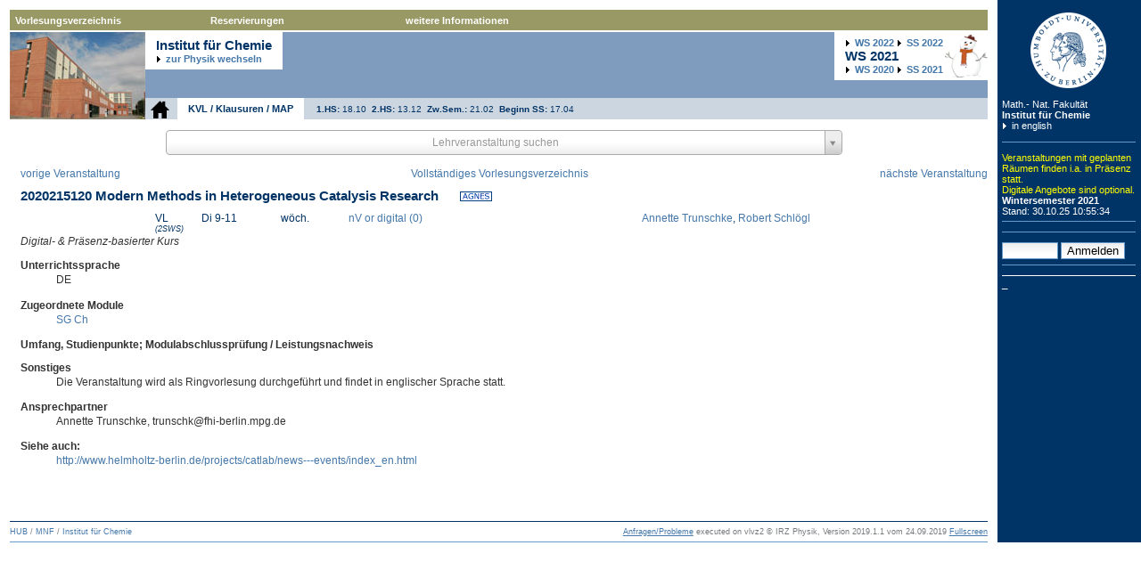

--- FILE ---
content_type: text/html; charset=UTF-8
request_url: https://vlvz2.physik.hu-berlin.de/ws2021/chemie/kvlinfo/de/?lvnummer=2020215120
body_size: 10614
content:





<!DOCTYPE html PUBLIC "-//W3C//DTD XHTML 1.0 Transitional//EN" "http://www.w3.org/TR/xhtml1/DTD/xhtml1-transitional.dtd">
<html xmlns="http://www.w3.org/1999/xhtml" >
<head>
    <meta http-equiv="cache-control" content="no-cache, no-store, must-revalidate" />
    <meta http-equiv="pragma" content="no-cache" />
    <meta http-equiv="expires" content="0" />
    <meta http-equiv="Content-Type" content="text/html;charset=utf-8" />
    <meta name="viewport" content="width=device-width" />
    <title>
        2020215120 Modern Methods in Heterogeneous Catalysis Research |
        
	
	KVL / Klausuren / MAP
 |
        Vorlesungsverzeichnis | Institut für Chemie
    </title>
    <script type="text/javascript" src="https://www2.physik.hu-berlin.de/css/ploneScripts5680.js"></script>
    <link rel="stylesheet" type="text/css" media="all" href="https://www2.physik.hu-berlin.de/css/vlvz.css" />
    <link rel="stylesheet" type="text/css" media="screen" href="https://www2.physik.hu-berlin.de/css/base.css" />
    <link rel="stylesheet" type="text/css" media="screen" href="https://www2.physik.hu-berlin.de/css/base.css" />
    <link rel="stylesheet" type="text/css" media="screen" href="https://www2.physik.hu-berlin.de/css/public.css" />
    <link rel="stylesheet" type="text/css" media="screen" href="https://www2.physik.hu-berlin.de/css/authoring.css" />
    <link rel="stylesheet" type="text/css" media="screen" href="https://www2.physik.hu-berlin.de/css/portlets.css" />
    <link rel="stylesheet" type="text/css" media="projection" href="https://www2.physik.hu-berlin.de/css/presentation.css" />
    <link rel="stylesheet" type="text/css" media="print" href="https://www2.physik.hu-berlin.de/css/print.css" />
    <link rel="stylesheet" type="text/css" media="handheld" href="https://www2.physik.hu-berlin.de/css/mobile.css" />
    <link rel="stylesheet" type="text/css" media="screen" href="https://www2.physik.hu-berlin.de/css/deprecated.css" />
    <link rel="stylesheet" type="text/css" media="screen" href="https://www2.physik.hu-berlin.de/css/generated.css" />
    <link rel="alternate stylesheet" type="text/css" media="screen" href="https://www2.physik.hu-berlin.de/css/textSmall.css" title="Small Text" />
    <link rel="alternate stylesheet" type="text/css" media="screen" href="https://www2.physik.hu-berlin.de/css/textLarge.css" title="Large Text" />
    <link rel="stylesheet" type="text/css" media="screen" href="https://www2.physik.hu-berlin.de/css/huBase.css" />
    <link rel="stylesheet" type="text/css" media="all" href="https://www2.physik.hu-berlin.de/css/huBreadCrumbs.css" />
    <link rel="stylesheet" type="text/css" media="screen" href="https://www2.physik.hu-berlin.de/css/huAuthoring.css" />
    <link rel="stylesheet" type="text/css" media="all" href="https://www2.physik.hu-berlin.de/css/huContent.css" />
    <link rel="stylesheet" type="text/css" media="all" href="https://www2.physik.hu-berlin.de/css/huFooter.css" />
    <link rel="stylesheet" type="text/css" media="screen" href="https://www2.physik.hu-berlin.de/css/huGenerated.css" />
    <link rel="stylesheet" type="text/css" media="screen" href="https://www2.physik.hu-berlin.de/css/huPublic.css" />
    <link rel="stylesheet" type="text/css" media="all" href="https://www2.physik.hu-berlin.de/css/huGlobalNav.css" />
    <link rel="stylesheet" type="text/css" media="all" href="https://www2.physik.hu-berlin.de/css/huPersonalTools.css" />
    <link rel="stylesheet" type="text/css" media="all" href="https://www2.physik.hu-berlin.de/css/huMenu.css" />
    <link rel="stylesheet" type="text/css" media="screen" href="https://www2.physik.hu-berlin.de/css/huPortletStylesA.css" />
    <link rel="stylesheet" type="text/css" media="print" href="https://www2.physik.hu-berlin.de/css/huPrint.css" />
    <link rel="stylesheet" type="text/css" media="screen" href="https://www2.physik.hu-berlin.de/css/huEmployee.css" />
    <link rel="stylesheet" type="text/css" media="screen" href="https://www2.physik.hu-berlin.de/css/huBlog.css" />
    <link rel="stylesheet" type="text/css" media="all" href="https://www2.physik.hu-berlin.de/css/plonePhysikCustom.css" />
    <link rel="stylesheet" type="text/css" media="all" href="https://www2.physik.hu-berlin.de/css/ploneCustom.css" />
    <link rel="stylesheet" href="https://www2.physik.hu-berlin.de/css/select2.css" />
    <script src="https://www2.physik.hu-berlin.de/css/jquery-1.11.2.min.js"></script>
    <script src="https://www2.physik.hu-berlin.de/css/jquery-migrate-1.2.1.min.js"></script>
    <style>
        /*table#lehrangebot .LVNr {
            width: 3%;
        }
        table#lehrangebot .ModulNr {
            width: 2%;
        }
         table#lehrangebot .ModulTitel {
            width: 25%;
            max-width:25%;
        }
         table#lehrangebot .LVTitel {
            width: 30%;
            max-width:30%;
        }
         table#lehrangebot .LectureLang {
            width: 5%;
            max-width:5%;
        }
         table#lehrangebot .StudPunkte {
             min-width: 5%;
            width: 5%;
        }
        table#lehrangebot .StudGang {
            width: 5%;
        }
         table#lehrangebot .FachSem {
             min-width:5%;
            width: 5%;
        }
         table#lehrangebot .LehrForm {
             min-width:5%;
            width: 5%;
        }
        table#lehrangebot .SWSZahl {
            min-width: 5%;
            width: 5%;
        }
        table#lehrangebot .LehrPerson {
            min-width: 10%;
            width: 10%;
        }*/
        table#lehrangebot tr td {
            border: 0;
            word-wrap: break-word;
        }
        table#lehrangebot tr td.LVNr {
            word-wrap: normal;
        }
    </style>


    <script type="text/javascript" src="https://www2.physik.hu-berlin.de/css/select2.js" /></script>
    <!--				<script type="text/javascript" src="https://www2.physik.hu-berlin.de/css/jquery-ui.js" /></script>-->
    <!-- Internet Explorer CSS Fixes -->
    <!--[if IE]>
        <style type="text/css" media="all">@import url(https://www2.physik.hu-berlin.de/css/IEFixes.css);</style>
    <![endif]-->
    <!-- Calendar Control -->
    <link href="https://www2.physik.hu-berlin.de/css/CalendarControl.css"
          rel="stylesheet" type="text/css" />
    <script type="text/javascript" src="https://www2.physik.hu-berlin.de/css/checkall.js"></script>
    
<script type="text/javascript">
    $(document).ready(function () {
        //var cache = [];
        $("#ac_lecture").select2({
            matcher: function (term, text) {
                return text.replace(/\W?(ue)?(ae)?(oe)?(ss)?/g, "").toUpperCase().indexOf(
                    term.replace(/\W?(ue)?(ae)?(oe)?(ss)?/g, "").toUpperCase()) >= 0;
            }

            /*query: function (query) {
                                                    var data = {results: []};
                                                    if (cache.length == 0) {
                                                                    $.getJSON("/ws2021/chemie/getjson/de/",
                                                                                                            { list: 'lectures'	},
                                                                                                            function(remotedata) {
                                                                                                                            cache = remotedata;
                                                                                                                            data.results = cache;
                                                                                                                            query.callback(data);
                                                                                                            }

                                                                                                        )}
                                                    else {
                                                                    data.results = [{text:'Physik',children:[]},
                                                                                                                                    {text:'Chemie',children:[]}]

                                                                    alert(query.term)
                                                                    data.results = cache;
                                                                    query.callback(data);
                                                    }
                                    }*/



            /*ajax: {
                            url: "/ws2021/chemie/getjson/de/",
                            dataType: 'json',
                            quietMillis: 300,
                            data: function(term, page) {
                                            return {
                                                            term: term,
                                                            list: 'lectures'
                                            };
                            },
                            results: function (data,page) {
                                            return {results: data}
                            }
            }*/


        });
        function submit() {
            $('#form1').attr('action', '/ws2021/chemie/kvlinfo/de/');
            $('#form1').submit();
        };

        $("#ac_lecture").bind("change", submit);
        $('#ac_class').css('width', '100%');
        $('#s2id_ac_class').css('width', '100%');

    });
</script>

</head>
	<body>

<script src="https://www2.physik.hu-berlin.de/css/CalendarControl.js"
        type="text/javascript"></script>
<form id="form1" name="form1" action="/ws2021/chemie/kvlinfo/de/" method="post">

<div id="visual-portal-wrapper" class="visualColumnHideOne">
<div id="visual-portal-wrapper-inner">
		<!-- HEADER -->
<div id="portal-top">
<div id="portal-header"><a name="pageTop"></a>
		<a class="hiddenStructure" accesskey="2" href="#">Direkt zum Inhalt</a>
		<a class="hiddenStructure" accesskey="6" href="#">Direkt zur Navigation</a>
<div id="HUmenu">

<ul class="hu_menu">
			<li>

 <a href="/ws2021/chemie/verzeichnis/de/" class="firstLevel" title="">Vorlesungsverzeichnis</a>

					
					 <ul>
						  
							  <li>
					     

 <a href="/ws2021/chemie/start/de/" class="" title="">Start</a>

								</li>
						  
							  <li>
					     

 <a href="/ws2021/chemie/news/de/" class="" title="">News / Letzte Änderungen</a>

								</li>
						  
							  <li>
					     

 <a href="/ws2021/chemie/ordnung/de/" class="" title="">Studienordnung / Module</a>

								</li>
						  
							  <li>
					     

 <a href="/ws2021/chemie/verzeichnis/de/" class="" title="">Vorlesungsverzeichnis</a>

								</li>
						  
							  <li>
					     

 <a href="/ws2021/chemie/stundenplan/de/" class="" title="">Stundenplan</a>

								</li>
						  
							  <li>
					     

 <a href="/ws2021/chemie/raumplan/de/" class="" title="">Raumplan</a>

								</li>
						  
							  <li>
					     

 <a href="/ws2021/chemie/lehrkraefte/de/" class="" title="">Lehrkraftplan</a>

								</li>
						  
							  <li>
					     

 <a href="/ws2021/chemie/lehrangebot/?del=name,sem,sub/de/" class="" title="">Lehrangenbot</a>

								</li>
						</ul>
			</li>
</ul>
<ul class="hu_menu">
			<li>

 <a href="/ws2021/chemie/reservierung/de/" class="firstLevel" title="">Reservierungen</a>

					
					 <ul>
						  
							  <li>
					     

 <a href="/ws2021/chemie/raumsuche/de/" class="" title="">Raumsuche/Reservierung</a>

								</li>
						  
							  <li>
					     

 <a href="/ws2021/chemie/reservierung/de/" class="" title="">Reservierungsplan</a>

								</li>
						</ul>
			</li>
</ul>
<ul class="hu_menu">
			<li>

	<a href='#' class="firstLevel">weitere Informationen</a>

					
					 <ul>
						  
							  <li class="hasSub">
					     

	<a href="https://fakultaeten.hu-berlin.de/de/mnf/lehre_studium/spo" class="" title="">Studienordnungen</a>

								  <ul>
								   <li>

	<a href="https://fakultaeten.hu-berlin.de/de/mnf/lehre_studium/spo/spochemie" class="" title="">Chemie</a>
</li>
								   <li>

	<a href="https://fakultaeten.hu-berlin.de/de/mnf/lehre_studium/spo/spophysik" class="" title="">Physik</a>
</li>
								   <li>

	<a href="https://fakultaeten.hu-berlin.de/de/mnf/lehre_studium/spo/imp" class="" title="">IMP</a>
</li>
									 </ul>
								</li>
						  
							  <li>
					     

	<a href="https://fachini.physik.hu-berlin.de/" class="" title="">FachschaftsInitiative Physik</a>

								</li>
						  
							  <li>
					     

	<a href="https://studium.hu-berlin.de/beratung/zeit" class="" title="">Fristen und Termine</a>

								</li>
						  
							  <li>
					     

	<a href="https://www.hu-berlin.de/impressum" class="" title="">Impressum</a>

								</li>
						</ul>
			</li>
</ul>
<ul class="hu_menu">
			<li>

	<a href="#" class="firstLevel" title=""> </a>

					
			</li>
</ul>
<ul class="hu_menu">
			<li>

	<a href="#" class="firstLevel" title=""> </a>

					
			</li>
</ul>

</div>
<div class="visualClear"><!-- --></div><!-- ...-->
</div>
</div><!-- portal-top -->
<div class="visualClear"><!-- --></div><!-- ...-->
<!-- end HEADER -->
<!-- COLUMNS -->
<div id="portal-columns">
		<!-- portal-column-one  -->
<div id="portal-column-one">
<div class="visualPadding">
		</div>
		</div>
		<!-- portal-column-two -->
		<div id="portal-column-two">
		<div class="visualPadding">
				<h1 id="portlet-logo" class="portlet">
				<span id="portal-logo"><a href="https://www.hu-berlin.de" accesskey="1">Humboldt-Universität zu Berlin</a></span>
                <a href="https://fakultaeten.hu-berlin.de/mnf" class="navigationHead" title="Math.- Nat. Fakultät">Math.- Nat. Fakultät</a>
                <span class="portalTitle"><a href="https://www.chemie.hu-berlin.de" class="navigationHead" title="Institut für Chemie">Institut für Chemie</a></span>
	<a href="/ws2021/chemie/kvlinfo/en/" style="font-weight:normal;" class="navigationHead arrow">in english</a>
    </h1><hr /><span style='font-weight:bold;color:white'>
	<!--<span style="color:orange;font-weight:normal;font-size:1.4em;">Dies Acadmicus am 12.10.2015</span><br />-->
	 <span style="color:yellow;font-weight:normal;font-size:1.0em;">Veranstaltungen mit geplanten Räumen finden i.a. in Präsenz statt.<br />Digitale Angebote sind optional.</span><br />
	 <!--<span style="color:#0f0;font-weight:normal;font-size:1.0em;"><a style="color:#0f0;font-weight:normal;font-size:1.2em;" href="https://hu-berlin.zoom.us/j/64092313868?pwd=a1pjZEJuNUJEc1RPVitoamt5WEEvdz09">Gerthsen-HS LIVE</a></span><br />-->
	 Wintersemester
	 2021
						<br /><span style='color:white;font-weight:normal'>Stand: 30.10.25 10:55:34</span>
<!--<br /><br />Die Navigation befindet sich ab sofort oben zentriert mit sich aufklappenden Links!-->
				</span>
				<hr />
				
	



<!-- Raumplan -->

    <!--autocompleteHTML.classes()-->

				<hr />
    <input type="password" name="pass" value="" size="6" />
    <input type="submit" name="register" value="Anmelden" />
    <input type="hidden" name="site" value="kvlinfo" />
				<hr />

				<dl class="portlet" id="portlet-languages" style="margin-bottom:0px"><dt class="portletHeader" /></dl>
<a href="/ws2021/chemie/allreservations/de/">_</a>
</div><!--<... class="visualPadding">-->
</div><!--<... id="portal-column-two">-->
<!-- portal-column-content -->
<div id="portal-column-content">
<div id="content" class="">
<div id="print-header">
</div>
<div class="documentContent" id="region-content"><a name="documentContent"></a>
<div id="head-wrapper" class="document_view_ohneEinzug head-wrapper-document_view_ohneEinzug visualNoPrint">
		<img alt="" src="https://www2.physik.hu-berlin.de/content/head_left_image_chemie.jpg" />
<div style="position:absolute;right: 0px;top: 0px;width:500;height:31px;background-color:#7f9cbe">

<span style="position:absolute;right:0px;display: inline-block;font-weight:bold;font-size:0.91em;margin-left:0em;padding:0.55em 1.1em;background: url(https://www2.physik.hu-berlin.de/content/ws.png) no-repeat right;padding-right:50px;
<!-- put first semster not to show here -->


color:#000088;background-color:white;">

<a style="background: url(https://www2.physik.hu-berlin.de/content/arrowRight-black.png) no-repeat 0% 50%; padding-left: 1em;" href='/ws2022/chemie/kvlinfo/de/?changed'> <span title="Wintersemester">WS</span> 2022</a>

<a style="background: url(https://www2.physik.hu-berlin.de/content/arrowRight-black.png) no-repeat 0% 50%; padding-left: 1em;" href='/ss2022/chemie/kvlinfo/de/?changed'> <span title="Sommersemester">SS</span> 2022</a><br />

  <span style="font-size:1.4em"><span title="Wintersemester">WS</span> 2021</span><br />

<a style="background: url(https://www2.physik.hu-berlin.de/content/arrowRight-black.png) no-repeat 0% 50%; padding-left: 1em;" href='/ws2020/chemie/kvlinfo/de/?changed'> <span title="Wintersemester">WS</span> 2020</a>

<a style="background: url(https://www2.physik.hu-berlin.de/content/arrowRight-black.png) no-repeat 0% 50%; padding-left: 1em;" href='/ss2021/chemie/kvlinfo/de/?changed'> <span title="Sommersemester">SS</span> 2021</a>


</span>
<span style="position:absolute;display: inline-block;font-weight:bold;font-size:0.91em;margin-left:0em;padding:0.55em 1.1em;background-color:white;">
<span style="font-size:1.4em">Institut für Chemie</span>
<br />

	<a href="/ws2021/physik/kvlinfo/de/?changed&amp;lvnummer=40000" style="background: url(https://www2.physik.hu-berlin.de/content/arrowRight-black.png) no-repeat 0% 50%; padding-left: 1em;">zur Physik wechseln</a>

</span>
</div>
<div class="huParentTitleRow">
		<a href="/ws2021/chemie/start/de/"><img style="padding-right:6px;padding-left:6px;" height="20" src="https://www2.physik.hu-berlin.de/content/home.png"/></a>
		<a class="huParentTitle" href="#">
	
	KVL / Klausuren / MAP
</a>



<!--<span style="display:inline-block;font-size:0.80em;margin:1em;padding:0.55em 1.1em;color:#003366;">-->


<span style="font-size:0.80em;padding:0.55em 1.1em;color:003366;">
<b title='1. Halbsemester'>1.HS:</b> 18.10&nbsp;
<b title='2. Halbsemester'>2.HS:</b> 13.12&nbsp;
<b title='Zwischensemester'>Zw.Sem.:</b> 21.02&nbsp;
  <b title='Sommersemester'>Beginn SS:</b>
17.04
</span>
</div>
</div>
<div>
<!--<div style="clear: both;">&nbsp;</div>-->






<center><div style="text-align:center">
<select style="width:70%;" id="ac_lecture" name="lvnummer" data-placeholder="Lehrveranstaltung suchen">
<option></option>
<option value="2020215000">2020215000 Kolloquium des Instituts f. Chemie</option>
<option value="2020215001">2020215001 Fachdidaktik und Lehr-/Lernforschung Chemie  (FLC)</option>
<option value="2020215033">2020215033 Allgemeine Labortechnik</option>
<option value="2020215033">2020215033 Allgemeine Labortechnik</option>
<option value="2020215034">2020215034 Anorganisch-chemisches Anfängerpraktikum</option>
<option value="2020215034">2020215034 Anorganisch-chemisches Anfängerpraktikum</option>
<option value="2020215035">2020215035 Analytisch - chemisches Grundpraktikum - Arbeitstechniken der nasschemischen Analytik</option>
<option value="2020215036">2020215036 Analytisch - chemisches Grundpraktikum - Grundpraktikum Analytische Chemie</option>
<option value="2020215037">2020215037 Grundlegende Methoden der organischen Chemie</option>
<option value="2020215038">2020215038 Grundlegende Reaktionen der organischen Chemie</option>
<option value="2020215039">2020215039 Physikalisch-chemisches Grundpraktikum - Teil 1: Thermodynamik</option>
<option value="2020215039">2020215039 Physikalisch-chemisches Grundpraktikum - Teil 1: Thermodynamik</option>
<option value="2020215041">2020215041 Analytisches Fortgeschrittenenpraktikum</option>
<option value="2020215042">2020215042 Allgemeine und Anorganische Chemie (AAC)</option>
<option value="2020215043">2020215043 Physikalische Chemie - Seminar und Praktikum</option>
<option value="2020215044">2020215044 Physikalische Chemie</option>
<option value="2020215045">2020215045 Analytische Chemie</option>
<option value="2020215046">2020215046 Einführung in die Organische Chemie (GRU1/OC)</option>
<option value="2020215046">2020215046 Einführung in die Organische Chemie (GRU1/OC)</option>
<option value="2020215047">2020215047 Allgemeine Chemie (GRU1/ALL)</option>
<option value="2020215047">2020215047 Allgemeine Chemie (GRU1/ALL)</option>
<option value="2020215047">2020215047 Allgemeine Chemie (GRU1/ALL)</option>
<option value="2020215048">2020215048 Mathematische Grundlagen für die Chemie</option>
<option value="2020215049">2020215049 Grundlagen der Physik</option>
<option value="2020215050">2020215050 Anorganische Chemie s-p-Block-Elemente</option>
<option value="2020215050">2020215050 Anorganische Chemie s-p-Block-Elemente</option>
<option value="2020215050">2020215050 Anorganische Chemie s-p-Block-Elemente</option>
<option value="2020215051">2020215051 Chemie der Hauptgruppenelemente </option>
<option value="2020215051">2020215051 Chemie der Hauptgruppenelemente </option>
<option value="2020215051">2020215051 Chemie der Hauptgruppenelemente </option>
<option value="2020215052">2020215052 Organische Chemie – Struktur und Reaktivität</option>
<option value="2020215052">2020215052 Organische Chemie – Struktur und Reaktivität</option>
<option value="2020215053">2020215053 Instrumentelle Analytik</option>
<option value="2020215053">2020215053 Instrumentelle Analytik</option>
<option value="2020215054">2020215054 Elektrochemie</option>
<option value="2020215055">2020215055 Chemische Kinetik und Spektroskopie</option>
<option value="2020215056">2020215056 Übergangsmetall- und Koordinationschemie</option>
<option value="2020215057">2020215057 Metallorganische Chemie (AC5)</option>
<option value="2020215058">2020215058 Aktuelle Arbeiten aus der Synthesechemie</option>
<option value="2020215059">2020215059 Schwingungsspektroskopie</option>
<option value="2020215060">2020215060 Massenspektrometrie</option>
<option value="2020215061">2020215061 Fortgeschrittene Organische Synthesechemie</option>
<option value="2020215062">2020215062 Chemische Bindung</option>
<option value="2020215063">2020215063 Chemie der Hauptgruppenelemente</option>
<option value="2020215064">2020215064 Festkörperchemie</option>
<option value="2020215065">2020215065 Ausgewählte Vorgehensweisen der instrumentellen Analytik: Elektroanalytik</option>
<option value="2020215066">2020215066 Ausgewählte Themen der modernen Analytik: Bioanalytische Chemie</option>
<option value="2020215067">2020215067 Mathematik für Naturwissenschaften I</option>
<option value="2020215068">2020215068 Aufbauseminar</option>
<option value="2020215069">2020215069 Biochemie</option>
<option value="2020215070">2020215070 Strukturchemie/ Spektroskopie (Vorlesung mit Seminar)</option>
<option value="2020215071">2020215071 Chemie in Natur und Technik (CNT)</option>
<option value="2020215072">2020215072 Anorganisches Fortgeschrittenenpraktikum</option>
<option value="2020215073">2020215073 Chemische Thermodynamik reiner Stoffe</option>
<option value="2020215073">2020215073 Chemische Thermodynamik reiner Stoffe</option>
<option value="2020215074">2020215074 Chemische Thermodynamik von Mischphasen </option>
<option value="2020215074">2020215074 Chemische Thermodynamik von Mischphasen </option>
<option value="2020215075">2020215075 Organisch-chemisches Fortgeschrittenenpraktikum</option>
<option value="2020215077">2020215077 Mathematik I: Differential- u. Intergralrechnung, Differentialgleichungen</option>
<option value="2020215079">2020215079 Physikalisch-Organische Chemie</option>
<option value="2020215080">2020215080 Gruppenseminar: Ultrakurzzeitdynamik in kondensierter Materie (AK Stähler)</option>
<option value="2020215080">2020215080 Gruppenseminar: Ultrakurzzeitdynamik in kondensierter Materie (AK Stähler)</option>
<option value="2020215081">2020215081 Seminar für Bacheloranden, Masteranden, Doktoranden: Funktionale Materialien (AK Pinna)</option>
<option value="2020215081">2020215081 Seminar für Bacheloranden, Masteranden, Doktoranden: Funktionale Materialien (AK Pinna)</option>
<option value="2020215082">2020215082 Molekülcluster, Aerosole und Nanopartikel (AG Christen)</option>
<option value="2020215082">2020215082 Molekülcluster, Aerosole und Nanopartikel (AG Christen)</option>
<option value="2020215082">2020215082 Molekülcluster, Aerosole und Nanopartikel (AG Christen)</option>
<option value="2020215083">2020215083 Physikalisch-chemisches Grundpraktikum</option>
<option value="2020215096">2020215096 Seminar für Bacheloranden, Masteranden, Doktoranden: Theoretische Chemie</option>
<option value="2020215096">2020215096 Seminar für Bacheloranden, Masteranden, Doktoranden: Theoretische Chemie</option>
<option value="2020215096">2020215096 Seminar für Bacheloranden, Masteranden, Doktoranden: Theoretische Chemie</option>
<option value="2020215099">2020215099 Seminar für Studierende im Masterstudium, Bachelor- und Doktorand*innen: Die Aktivierung kleiner Moleküle</option>
<option value="2020215099">2020215099 Seminar für Studierende im Masterstudium, Bachelor- und Doktorand*innen: Die Aktivierung kleiner Moleküle</option>
<option value="2020215099">2020215099 Seminar für Studierende im Masterstudium, Bachelor- und Doktorand*innen: Die Aktivierung kleiner Moleküle</option>
<option value="2020215101">2020215101 Antikörper – Produktion, Biokonjugation und Analytik</option>
<option value="2020215101">2020215101 Antikörper – Produktion, Biokonjugation und Analytik</option>
<option value="2020215102">2020215102 Organische Chemie der Materialien</option>
<option value="2020215105">2020215105 Seminar für Bacheloranden, Masteranden und Doktoranden: Herausforderungen in der Organischen Materialchemie</option>
<option value="2020215105">2020215105 Seminar für Bacheloranden, Masteranden und Doktoranden: Herausforderungen in der Organischen Materialchemie</option>
<option value="2020215105">2020215105 Seminar für Bacheloranden, Masteranden und Doktoranden: Herausforderungen in der Organischen Materialchemie</option>
<option value="2020215111">2020215111 Wissenschaftliches Arbeiten - Seminar zur Bachelorarbeit</option>
<option value="2020215112">2020215112 Einführung in die numerische Quantenchemie</option>
<option value="2020215117">2020215117 Katalyse und Organometallchemie</option>
<option value="2020215117">2020215117 Katalyse und Organometallchemie</option>
<option value="2020215117">2020215117 Katalyse und Organometallchemie</option>
<option value="2020215118">2020215118 Seminar für Bacheloranden, Masteranden, Doktoranden: Kinetik und Thermodynamik von Elektrodenreaktionen (AG Adelhelm)</option>
<option value="2020215118">2020215118 Seminar für Bacheloranden, Masteranden, Doktoranden: Kinetik und Thermodynamik von Elektrodenreaktionen (AG Adelhelm)</option>
<option value="2020215118">2020215118 Seminar für Bacheloranden, Masteranden, Doktoranden: Kinetik und Thermodynamik von Elektrodenreaktionen (AG Adelhelm)</option>
<option value="2020215119">2020215119 Materialien und Grundlagen von Lithiumionenbatterien</option>
<option value="2020215120">2020215120 Modern Methods in Heterogeneous Catalysis Research</option>
<option value="2020215149">2020215149 Seminar für Bachelor-, Master- und Doktoranden: Katalyse, Spektroskopie und reaktive Zwischenprodukte</option>
<option value="2020215149">2020215149 Seminar für Bachelor-, Master- und Doktoranden: Katalyse, Spektroskopie und reaktive Zwischenprodukte</option>
<option value="2020215149">2020215149 Seminar für Bachelor-, Master- und Doktoranden: Katalyse, Spektroskopie und reaktive Zwischenprodukte</option>
<option value="2020215156">2020215156 Einführung in die fachlichen Grundlagen Chemie</option>
<option value="2020215156">2020215156 Einführung in die fachlichen Grundlagen Chemie</option>
<option value="2020215162">2020215162 Physikalische Chemie der Materialien</option>
<option value="2020215167">2020215167 Seminar Bioorganische Synthese/Chemische Biologie für Bachelor-, Master- und Promotionsstudenten</option>
<option value="2020215167">2020215167 Seminar Bioorganische Synthese/Chemische Biologie für Bachelor-, Master- und Promotionsstudenten</option>
<option value="2020215168">2020215168 Aktuelle Themen in der optischen Nanospektroskopie (AK Kneipp)</option>
<option value="2020215168">2020215168 Aktuelle Themen in der optischen Nanospektroskopie (AK Kneipp)</option>
<option value="2020215168">2020215168 Aktuelle Themen in der optischen Nanospektroskopie (AK Kneipp)</option>
<option value="2020215173">2020215173 Biologische Stoffwechselprozesse</option>
<option value="2020215174">2020215174 Ausgewählte Kapitel der Chemischen Biologie</option>
<option value="2020215174">2020215174 Ausgewählte Kapitel der Chemischen Biologie</option>
<option value="2020215175">2020215175 Forschungsbeleg</option>
<option value="2020215176">2020215176 Analyse von Peptiden und Proteinen: Anwendungen aus Pharmakologie und Toxikologie</option>
<option value="2020215176">2020215176 Analyse von Peptiden und Proteinen: Anwendungen aus Pharmakologie und Toxikologie</option>
<option value="2020215178">2020215178 Analytisch - chemisches Grundpraktikum</option>
<option value="2020215179">2020215179 Medizinische Chemie</option>
<option value="2020215179">2020215179 Medizinische Chemie</option>
<option value="2020215181">2020215181 Chemie-Begleitseminar zum Praxissemester </option>
<option value="2020215181">2020215181 Chemie-Begleitseminar zum Praxissemester </option>
<option value="2020215187">2020215187 Phasendiagramme</option>
<option value="4020215000">4020215000 Kolloquium des Instituts für Physik</option>
<option value="4020215001">4020215001 Mathematische Grundlagen</option>
<option value="4020215002">4020215002 Einführungspraktikum</option>
<option value="4020215003">4020215003 Physik I: Mechanik und Wärmelehre</option>
<option value="4020215003">4020215003 Physik I: Mechanik und Wärmelehre</option>
<option value="4020215004">4020215004 Physik III Optik</option>
<option value="4020215005">4020215005 Theoretische Physik II Elektrodynamik</option>
<option value="4020215005">4020215005 Theoretische Physik II Elektrodynamik</option>
<option value="4020215005">4020215005 Theoretische Physik II Elektrodynamik</option>
<option value="4020215005">4020215005 Theoretische Physik II Elektrodynamik</option>
<option value="4020215006">4020215006 Theoretische Physik IV Fortgeschrittene Quantenmechanik / Fortgeschrittene Quantentheorie</option>
<option value="4020215006">4020215006 Theoretische Physik IV Fortgeschrittene Quantenmechanik / Fortgeschrittene Quantentheorie</option>
<option value="4020215006">4020215006 Theoretische Physik IV Fortgeschrittene Quantenmechanik / Fortgeschrittene Quantentheorie</option>
<option value="4020215007">4020215007 Einf. i. d. Festkörperphysik / Grundlagen der Festkörperphysik und Materialwissenschaften</option>
<option value="4020215008">4020215008 Einf. in die Kern- u. Elementarteilchenphysik</option>
<option value="4020215009">4020215009 Elektronik</option>
<option value="4020215009">4020215009 Elektronik</option>
<option value="4020215009">4020215009 Elektronik</option>
<option value="4020215010">4020215010 Fortgeschrittenenpraktikum I / Physikalisches Praktikum für Fortgeschrittene</option>
<option value="4020215011">4020215011 Fortgeschrittenenpraktikum II</option>
<option value="4020215011">4020215011 Fortgeschrittenenpraktikum II</option>
<option value="4020215012">4020215012 Experimentalphysik I: Mechanik/Wärmelehre</option>
<option value="4020215012">4020215012 Experimentalphysik I: Mechanik/Wärmelehre</option>
<option value="4020215012">4020215012 Experimentalphysik I: Mechanik/Wärmelehre</option>
<option value="4020215013">4020215013 Experimentalphysik III</option>
<option value="4020215013">4020215013 Experimentalphysik III</option>
<option value="4020215014">4020215014 Mathematische Grundlagen KB (TU: fak.)</option>
<option value="4020215015">4020215015 Klassische Theoretische Physik</option>
<option value="4020215016">4020215016 Kern- und Teilchenphysik</option>
<option value="4020215016">4020215016 Kern- und Teilchenphysik</option>
<option value="4020215017">4020215017 Projektseminar Schulexperimente</option>
<option value="4020215018">4020215018 Basismodul Didaktik der Physik - Teil 2</option>
<option value="4020215019">4020215019 Statistische Physik</option>
<option value="4020215020">4020215020 Wissenschaftliches Rechnen --- Comp. Physics II</option>
<option value="4020215021">4020215021 Einführung in die Quantenfeldtheorie</option>
<option value="4020215022">4020215022 Einführung in die Elementarteilchenphysik</option>
<option value="4020215022">4020215022 Einführung in die Elementarteilchenphysik</option>
<option value="4020215022">4020215022 Einführung in die Elementarteilchenphysik</option>
<option value="4020215023">4020215023 Theoretische Festkörperphysik</option>
<option value="4020215023">4020215023 Theoretische Festkörperphysik</option>
<option value="4020215024">4020215024 Einführung in die Physik von Makromolekülen u. molekularen Systemen</option>
<option value="4020215024">4020215024 Einführung in die Physik von Makromolekülen u. molekularen Systemen</option>
<option value="4020215024">4020215024 Einführung in die Physik von Makromolekülen u. molekularen Systemen</option>
<option value="4020215025">4020215025 Laserphysik</option>
<option value="4020215025">4020215025 Laserphysik</option>
<option value="4020215026">4020215026 Fundamentals of Optical Sciences</option>
<option value="4020215027">4020215027 Introduction to Macromolecular Physics</option>
<option value="4020215027">4020215027 Introduction to Macromolecular Physics</option>
<option value="4020215028">4020215028 Polymer Characterization</option>
<option value="4020215029">4020215029 Algebra, Geometry and Physics</option>
<option value="4020215029">4020215029 Algebra, Geometry and Physics</option>
<option value="4020215030">4020215030 Physik (PHY) Teil2 Experimentalphysik für Chemiker II (Modul 6.)</option>
<option value="4020215030">4020215030 Physik (PHY) Teil2 Experimentalphysik für Chemiker II (Modul 6.)</option>
<option value="4020215030">4020215030 Physik (PHY) Teil2 Experimentalphysik für Chemiker II (Modul 6.)</option>
<option value="4020215031">4020215031 Grundlagen der Physik für Agrar- und Gartenbauwissenschaften</option>
<option value="4020215032">4020215032 Experimentieren mit Synchrotronstrahlung</option>
<option value="4020215033">4020215033 Integrierte Quantenphotonik (T. Schröder) - Einführung wissenschaftliches Arbeiten</option>
<option value="4020215033">4020215033 Integrierte Quantenphotonik (T. Schröder) - Einführung wissenschaftliches Arbeiten</option>
<option value="4020215034">4020215034 Ausg. Kap. d. theor. Physik: Allgemeine Relativitätstheorie .</option>
<option value="4020215078">4020215078 Physik f. Studierende der Chemie I - Mechanik</option>
<option value="4020215078">4020215078 Physik f. Studierende der Chemie I - Mechanik</option>
<option value="4020215084">4020215084 Einführung in moderne elektronische Materialien</option>
<option value="4020215085">4020215085 Fortgeschrittene Experimente im Ultrahochvakuum</option>
<option value="4020215085">4020215085 Fortgeschrittene Experimente im Ultrahochvakuum</option>
<option value="4020215085">4020215085 Fortgeschrittene Experimente im Ultrahochvakuum</option>
<option value="4020215085">4020215085 Fortgeschrittene Experimente im Ultrahochvakuum</option>
<option value="4020215087">4020215087 Astrophysik mit H.E.S.S. und CTA (T. Lohse)</option>
<option value="4020215087">4020215087 Astrophysik mit H.E.S.S. und CTA (T. Lohse)</option>
<option value="4020215088">4020215088 Forschungsseminar (POETS): Experimentelle Elementarteilchenphysik (H. Lacker, T. Lohse)</option>
<option value="4020215088">4020215088 Forschungsseminar (POETS): Experimentelle Elementarteilchenphysik (H. Lacker, T. Lohse)</option>
<option value="4020215089">4020215089 Physik des Top-Quarks (T. Lohse)</option>
<option value="4020215089">4020215089 Physik des Top-Quarks (T. Lohse)</option>
<option value="4020215090">4020215090 Current topics in electron microscopy (C. Koch)</option>
<option value="4020215090">4020215090 Current topics in electron microscopy (C. Koch)</option>
<option value="4020215091">4020215091 Advanced topics of computational solid-state theory (C.Draxl)</option>
<option value="4020215091">4020215091 Advanced topics of computational solid-state theory (C.Draxl)</option>
<option value="4020215091">4020215091 Advanced topics of computational solid-state theory (C.Draxl)</option>
<option value="4020215092">4020215092 Selected problems of condensed-matter theory (C. Draxl)</option>
<option value="4020215092">4020215092 Selected problems of condensed-matter theory (C. Draxl)</option>
<option value="4020215092">4020215092 Selected problems of condensed-matter theory (C. Draxl)</option>
<option value="4020215093">4020215093 Big Data and Artificial Intelligence in Materials Science</option>
<option value="4020215093">4020215093 Big Data and Artificial Intelligence in Materials Science</option>
<option value="4020215094">4020215094 Statistische Methoden der Datenanalyse</option>
<option value="4020215095">4020215095 Physik am LHC </option>
<option value="4020215097">4020215097 Quantenfeldtheorie und Mathematische Physik Seminar (J. Plefka, M. Staudacher)</option>
<option value="4020215097">4020215097 Quantenfeldtheorie und Mathematische Physik Seminar (J. Plefka, M. Staudacher)</option>
<option value="4020215098">4020215098 Fields and Strings Seminar (J. Plefka, M. Staudacher)</option>
<option value="4020215098">4020215098 Fields and Strings Seminar (J. Plefka, M. Staudacher)</option>
<option value="4020215100">4020215100 Grundlagen und Methoden der modernen Kristallzüchtung</option>
<option value="4020215103">4020215103 Spezielle Themen des Physikunterrichts</option>
<option value="4020215104">4020215104 Unterrichtspraktikum</option>
<option value="4020215104">4020215104 Unterrichtspraktikum</option>
<option value="4020215107">4020215107 Strahlenschutzkurs</option>
<option value="4020215107">4020215107 Strahlenschutzkurs</option>
<option value="4020215108">4020215108 Einführung in die Didaktik der Physik</option>
<option value="4020215109">4020215109 Gemeinsames Theorieseminar DESY Zeuthen/HU Berlin (P. Uwer)</option>
<option value="4020215109">4020215109 Gemeinsames Theorieseminar DESY Zeuthen/HU Berlin (P. Uwer)</option>
<option value="4020215110">4020215110 Theoretische Teilchenphysik, Phänomenologie an Kollidern</option>
<option value="4020215110">4020215110 Theoretische Teilchenphysik, Phänomenologie an Kollidern</option>
<option value="4020215113">4020215113 Grundlagen der Optik und Photonik (A. Rauschenbeutel)</option>
<option value="4020215113">4020215113 Grundlagen der Optik und Photonik (A. Rauschenbeutel)</option>
<option value="4020215113">4020215113 Grundlagen der Optik und Photonik (A. Rauschenbeutel)</option>
<option value="4020215113">4020215113 Grundlagen der Optik und Photonik (A. Rauschenbeutel)</option>
<option value="4020215114">4020215114 Nanospektroskopie für Energierelevante Materialien</option>
<option value="4020215115">4020215115 Physikalisches Grundpraktikum II: Elektrizitätslehre und Optik</option>
<option value="4020215116">4020215116 Physikalisches Vorpraktikum</option>
<option value="4020215121">4020215121 Physikseminar - Grundlagen der Quantenphysik</option>
<option value="4020215122">4020215122 Theoretical Atomic, Molecular, and Optical Physics (A. Saenz)</option>
<option value="4020215122">4020215122 Theoretical Atomic, Molecular, and Optical Physics (A. Saenz)</option>
<option value="4020215122">4020215122 Theoretical Atomic, Molecular, and Optical Physics (A. Saenz)</option>
<option value="4020215122">4020215122 Theoretical Atomic, Molecular, and Optical Physics (A. Saenz)</option>
<option value="4020215123">4020215123 Math. Methoden (Analysis III)</option>
<option value="4020215124">4020215124 Komplexe Netzwerk Dynamik</option>
<option value="4020215125">4020215125 Physics of Semiconductors</option>
<option value="4020215125">4020215125 Physics of Semiconductors</option>
<option value="4020215126">4020215126 Material science of semiconductors</option>
<option value="4020215126">4020215126 Material science of semiconductors</option>
<option value="4020215127">4020215127 Seminar Advances in Semiconductor Nanostructure Hetrostructures (W. T. Masselink)</option>
<option value="4020215127">4020215127 Seminar Advances in Semiconductor Nanostructure Hetrostructures (W. T. Masselink)</option>
<option value="4020215128">4020215128 Feldtheorie auf dem Gitter: Gem. FS mit DESY Zeuthen</option>
<option value="4020215128">4020215128 Feldtheorie auf dem Gitter: Gem. FS mit DESY Zeuthen</option>
<option value="4020215129">4020215129 Physik u. Technik moderner Teilchenbeschleuniger </option>
<option value="4020215130">4020215130 Themen der experimentellen Astroteilchenphysik (D. Berge)</option>
<option value="4020215130">4020215130 Themen der experimentellen Astroteilchenphysik (D. Berge)</option>
<option value="4020215131">4020215131 Angewandte Photonik</option>
<option value="4020215131">4020215131 Angewandte Photonik</option>
<option value="4020215132">4020215132 Einführung in die Stringtheorie</option>
<option value="4020215133">4020215133 Röntgenstreuung: Grundl. u. Anw.i.d. Materialwissenschaft</option>
<option value="4020215133">4020215133 Röntgenstreuung: Grundl. u. Anw.i.d. Materialwissenschaft</option>
<option value="4020215134">4020215134 Einführung in die Integrabilität</option>
<option value="4020215134">4020215134 Einführung in die Integrabilität</option>
<option value="4020215135">4020215135 6. Physik (PHY) - Praktikum (für KB Chemie KF/ZF)</option>
<option value="4020215136">4020215136 P/GP Physikalisches  Einführungs-und  Grundpraktikum (1. Teil)</option>
<option value="4020215137">4020215137 Kosmologie (Experimentell)</option>
<option value="4020215138">4020215138 Nano-Optik (O. Benson) - Einf. i. d. wissenschftl. Arbeiten</option>
<option value="4020215138">4020215138 Nano-Optik (O. Benson) - Einf. i. d. wissenschftl. Arbeiten</option>
<option value="4020215139">4020215139 Nano-Optik (O. Benson) - Forschungsbeleg</option>
<option value="4020215139">4020215139 Nano-Optik (O. Benson) - Forschungsbeleg</option>
<option value="4020215140">4020215140 Optical Sciences Laboratory</option>
<option value="4020215141">4020215141 Mathematische Modelle der Photonik (U. Bandelow)</option>
<option value="4020215141">4020215141 Mathematische Modelle der Photonik (U. Bandelow)</option>
<option value="4020215141">4020215141 Mathematische Modelle der Photonik (U. Bandelow)</option>
<option value="4020215141">4020215141 Mathematische Modelle der Photonik (U. Bandelow)</option>
<option value="4020215142">4020215142 Kompaktkurs "Experimentieren mit Synchrotronstrahlung - Photon School"</option>
<option value="4020215143">4020215143 Neutrino physics and astrophysics</option>
<option value="4020215144">4020215144 Diskrete Quantenoptik</option>
<option value="4020215144">4020215144 Diskrete Quantenoptik</option>
<option value="4020215144">4020215144 Diskrete Quantenoptik</option>
<option value="4020215145">4020215145 Seminar zur Numerik der Maxwell-Gleichungen (K. Busch)</option>
<option value="4020215145">4020215145 Seminar zur Numerik der Maxwell-Gleichungen (K. Busch)</option>
<option value="4020215145">4020215145 Seminar zur Numerik der Maxwell-Gleichungen (K. Busch)</option>
<option value="4020215145">4020215145 Seminar zur Numerik der Maxwell-Gleichungen (K. Busch)</option>
<option value="4020215146">4020215146 Forschungsseminar Theoretische Photonik (K. Busch)</option>
<option value="4020215146">4020215146 Forschungsseminar Theoretische Photonik (K. Busch)</option>
<option value="4020215146">4020215146 Forschungsseminar Theoretische Photonik (K. Busch)</option>
<option value="4020215146">4020215146 Forschungsseminar Theoretische Photonik (K. Busch)</option>
<option value="4020215147">4020215147 Non-perturbative renormalization</option>
<option value="4020215150">4020215150 Einführung in die Galaktische Astronomie und Astrophysik</option>
<option value="4020215151">4020215151 Polymer Characterization Lab</option>
<option value="4020215152">4020215152 Special Topics in Polymer Physics </option>
<option value="4020215153">4020215153 Forschungsseminar zur Physik von Makromolekülen (J.P. Rabe)</option>
<option value="4020215153">4020215153 Forschungsseminar zur Physik von Makromolekülen (J.P. Rabe)</option>
<option value="4020215154">4020215154 Kosmologie (theoretisch)</option>
<option value="4020215155">4020215155 Physik der Polyelektrolyte</option>
<option value="4020215157">4020215157 Lattice Field Theory: group seminar and journal club (A. Patella)</option>
<option value="4020215157">4020215157 Lattice Field Theory: group seminar and journal club (A. Patella)</option>
<option value="4020215158">4020215158 Einführung in Maschinelles Lernen für Physiker</option>
<option value="4020215158">4020215158 Einführung in Maschinelles Lernen für Physiker</option>
<option value="4020215159">4020215159 Group theory for high-energy physics</option>
<option value="4020215159">4020215159 Group theory for high-energy physics</option>
<option value="4020215160">4020215160 Herstellung hybrider Bauelemente </option>
<option value="4020215160">4020215160 Herstellung hybrider Bauelemente </option>
<option value="4020215161">4020215161 Hybride optoelektronische Materialsysteme (E. List-Kratochvil)</option>
<option value="4020215161">4020215161 Hybride optoelektronische Materialsysteme (E. List-Kratochvil)</option>
<option value="4020215161">4020215161 Hybride optoelektronische Materialsysteme (E. List-Kratochvil)</option>
<option value="4020215161">4020215161 Hybride optoelektronische Materialsysteme (E. List-Kratochvil)</option>
<option value="4020215161">4020215161 Hybride optoelektronische Materialsysteme (E. List-Kratochvil)</option>
<option value="4020215163">4020215163 Computational Biosignalanalyse I - Einführung in die Signalanalyse und angewandte Statistik</option>
<option value="4020215164">4020215164 Kardiovaskuläre Physik (N. Wessel)</option>
<option value="4020215164">4020215164 Kardiovaskuläre Physik (N. Wessel)</option>
<option value="4020215165">4020215165 Journal Club Kardiovaskuläre Physik (N. Wessel)</option>
<option value="4020215165">4020215165 Journal Club Kardiovaskuläre Physik (N. Wessel)</option>
<option value="4020215166">4020215166 Dynamische Systeme: Nichtlineare Dynamik</option>
<option value="4020215169">4020215169 Mathematik: Analysis I</option>
<option value="4020215170">4020215170 Mathematik: Lineare Algebra</option>
<option value="4020215171">4020215171 Physik d.Halbleiterbauelemente</option>
<option value="4020215172">4020215172 Einf. i.d. Elektronenmikroskopie</option>
<option value="4020215172">4020215172 Einf. i.d. Elektronenmikroskopie</option>
<option value="4020215180">4020215180 Optische Metrologie (A. Peters)</option>
<option value="4020215180">4020215180 Optische Metrologie (A. Peters)</option>
<option value="4020215180">4020215180 Optische Metrologie (A. Peters)</option>
<option value="4020215180">4020215180 Optische Metrologie (A. Peters)</option>
<option value="4020215182">4020215182 Neue Materialien (S. Fischer)</option>
<option value="4020215182">4020215182 Neue Materialien (S. Fischer)</option>
<option value="4020215183">4020215183 Quantenmaterialien </option>
<option value="4020215183">4020215183 Quantenmaterialien </option>
<option value="4020215184">4020215184 Neue Halbleiteroxide in der Anwendung</option>
<option value="4020215184">4020215184 Neue Halbleiteroxide in der Anwendung</option>
<option value="4020215184">4020215184 Neue Halbleiteroxide in der Anwendung</option>
<option value="4020215184">4020215184 Neue Halbleiteroxide in der Anwendung</option>
<option value="4020215184">4020215184 Neue Halbleiteroxide in der Anwendung</option>
<option value="4020215184">4020215184 Neue Halbleiteroxide in der Anwendung</option>
<option value="4020215185">4020215185 On top of Dark Matter</option>
<option value="4020215185">4020215185 On top of Dark Matter</option>
<option value="4020215186">4020215186 Physikalisches Praktikum für Fortgeschrittene KM</option>
<option value="4020215188">4020215188 Seminar zur Neurophysik (B. Lindner)</option>
<option value="4020215188">4020215188 Seminar zur Neurophysik (B. Lindner)</option>
<option value="4020215189">4020215189 Seminar z.nichtlinearen Dynamik u.Statistischen Physik (I. Sokolov, B. Lindner)</option>
<option value="4020215189">4020215189 Seminar z.nichtlinearen Dynamik u.Statistischen Physik (I. Sokolov, B. Lindner)</option>
<option value="4020215190">4020215190 Optik / Photonik: Projekt und Seminar</option>
<option value="4020215190">4020215190 Optik / Photonik: Projekt und Seminar</option>
<option value="4020215191">4020215191 Elektronische Eigenschaften moderner Halbleiter (N. Koch)</option>
<option value="4020215191">4020215191 Elektronische Eigenschaften moderner Halbleiter (N. Koch)</option>
<option value="4020215192">4020215192 Peer Mentoring Programm</option>
<option value="4020215193">4020215193 Nichtlineare Optik</option>
<option value="4020215193">4020215193 Nichtlineare Optik</option>
<option value="4020215193">4020215193 Nichtlineare Optik</option>
<option value="4020215195">4020215195 Tutorien für Studienanfänger*innen</option>
<option value="4020215196">4020215196 Mathematik Analysis I a</option>
</select>

				<noscript>
						<input type="submit" value="Suche">
						<input type="hidden" value="lsearch"/>
				</noscript>
</div></center><br />
	

<div style="float:right;margin-left:1em;">
<a href="/ws2021/chemie/kvlinfo/de/?lvnummer=4020215121">nächste Veranstaltung</a>
</div>
<div style="float:left;margin-right:1em;">
<a href="/ws2021/chemie/kvlinfo/de/?lvnummer=2020215119">vorige Veranstaltung</a>
</div>
<div style="margin-right:1em;min-width:400px;text-align:center;">
<a href="/ws2021/chemie/verzeichnis/de/?show=2020215120&amp;del=name,sem#2020215120">Vollst&auml;ndiges Vorlesungsverzeichnis</a>
</div>
<div style="clear:both;"></div>
<p />
<h3>2020215120 Modern Methods in Heterogeneous Catalysis Research

&nbsp;
<a href="https://agnes.hu-berlin.de/lupodaily/rds?state=wsearchv&amp;search=1&amp;P.vx=lang&amp;P.start=0&amp;P.anzahl=10&amp;veranstaltung.semester=20212&amp;_form=display&amp;veranstaltung.veranstnr=331120215120" target="_agnes"><span style="color:#FFF">&nbsp;&nbsp;</span></a>
<a href="https://agnes.hu-berlin.de/lupo/rds?state=wsearchv&amp;search=1&amp;P.vx=lang&amp;P.start=0&amp;P.anzahl=10&amp;veranstaltung.semester=20212&amp;_form=display&amp;veranstaltung.veranstnr=331120215120" target="_agnes"><img src="https://www2.physik.hu-berlin.de/images/vvz.png" alt="VVZ"/></a>
&nbsp;</h3>
<table>





<tr>
		<td class="tdverz" style='width:12em;border:0px;'>
		</td>
		<td class="tdverz" style='width:4em;border:0px;'> <!-- Happ 12/25 type of lv -->
		
		<span title="Vorlesung">VL</span>
			<span class="other"><br />(2SWS)</span>
		</td>
		<td class="tdverz" style='width:7em;border:0px;'> <!-- Happ 12/25 date time-->
			<div><span title="Dienstag">Di</span> 9-11</div>
		</td>
		<td class="tdverz" style='width:6em;border:0px;'> <!-- Happ 12/25 periiod-->
			wöch.
		</td>
		<td class="tdverz" style='width:19em;border:0px;'> <!-- Happ 12/25 room-->
				<a href="/ws2021/chemie/raumplan/de/?room=64">
                   nV or digital (0)
				</a>
  </td>
		<td class="tdverz" style='width:23em;border:0px;text-align:right;'><!-- Happ 12/25 teacher-->
			<a href="/ws2021/chemie/lehrkraefte/de/?teacher=Annette&nbsp;Trunschke">Annette&nbsp;Trunschke</a>, <a href="/ws2021/chemie/lehrkraefte/de/?teacher=Robert&nbsp;Schlögl">Robert&nbsp;Schlögl</a>
		</td>
</tr>



</table>
<p>
	<em>Digital- & Präsenz-basierter Kurs</em>
	<em></em>
</p>

<dl>
<dt>Unterrichtssprache</dt>
<dd>DE</dd>
<dt>Zugeordnete Module</dt>
<dd>
<a href="/ws2021/chemie/verzeichnis/de/#SG Ch">SG Ch</a>
</dd>
<dt>Umfang, Studienpunkte; Modulabschlussprüfung / Leistungsnachweis</dt>
<dd>
	<!-- Happ 12/25 2 <span title='Semesterwochenstunden'>SWS</span>, 0 <span title='Studienpunkte'>SP</span>/ECTS (Arbeitsanteil im Modul f&uuml;r diese Lehrveranstaltung, nicht verbindlich)<br> -->
	
</dd>
<dt>Sonstiges</dt>
<dd>Die Veranstaltung wird als Ringvorlesung durchgeführt und findet in englischer Sprache statt. </dd>
<dt>Ansprechpartner</dt>
<dd>Annette Trunschke, trunschk@fhi-berlin.mpg.de</dd>
<dt>Siehe auch:</dt>
<dd><a href="http://www.helmholtz-berlin.de/projects/catlab/news---events/index_en.html">http://www.helmholtz-berlin.de/projects/catlab/news---events/index_en.html</a> </dd>
</dd>
</dl>



</div>
</div><!-- id="region-content"-->
</div><!--  id="content"-->
<div class="visualClear"><!-- --></div>
<!--      </div>--><!-- id="portal-column-content" -->
<!--    </div>--><!-- id="portal-columns" -->
    </div><!-- id="portal-column-content" -->
  </div><!-- id="portal-columns" -->
<!--</div>--><!--  id="visual-portal-wrapper-inner"-->
<!-- end COLUMNS -->
<!-- FOOTER -->
<div id="portal-bottom">
<div id="portal-footer">
<div id="portal-breadcrumbs">
		<a href="https://www.hu-berlin.de">HUB</a>
		<span class="breadcrumbSeparator">&#47;</span>
		<a href="https://fakultaeten.hu-berlin.de/mnf">MNF</a>
		<span class="breadcrumbSeparator">&#47;</span>
		<a href="https://www.chemie.hu-berlin.de">Institut für Chemie</a>
		&nbsp;&nbsp;&nbsp;<a href="./?reset=1">&nbsp;&nbsp;&nbsp;</a>&nbsp;&nbsp;&nbsp;
		<a href="https://validator.w3.org/check?uri=referer">&nbsp;&nbsp;&nbsp;</a>
		<!--<span class="breadcrumbSeparator">&#47;</span>
		<span dir="ltr">
		Brot
		</span>-->
</div><!--  id="portal-breadcrumbs">-->
</div><!-- id="portal-footer"-->
<div id="portal-bylines">
<div>
<div class="documentByLine">
		<span>
			<!--<a href="https://validator.w3.org/check?uri=referer"><img
        	src="https://www.w3.org/Icons/valid-xhtml10-blue.png"
        	alt="Valid XHTML 1.0 Transitional" height="20" /></a>-->
		<a href="mailto:uco2@physik.hu-berlin.de?subject=[VLVZ]Allgemein Anfrage">Anfragen/Probleme</a>
		</span>
		<span style=''>executed on vlvz2</span>
		<span>&copy; IRZ Physik, Version 2019.1.1 vom 24.09.2019
</span>
		<span><a href="javascript:toggleFullScreenMode();">Fullscreen</a></span>
<div class="reviewHistory"></div>
</div>
<hr style="color:black;"/>
</div><!-- class="documentByLine" -->
</div><!-- id="portal-bylines" -->
<!--</div>--><!-- id="portal-footer"-->
</div><!-- id="portal-bottom" -->
</div><!--  id="visual-portal-wrapper-inner"-->
</div><!-- id="visual-portal-wrapper"-->
</form>
</body>
</html>



--- FILE ---
content_type: text/css
request_url: https://www2.physik.hu-berlin.de/css/authoring.css
body_size: 2562
content:

/* - authoring.css - */
@media screen {
/* http://www.physik.hu-berlin.de/portal_css/authoring.css?original=1 */
/* */
/* */
.standalone,
.documentEditable * .standalone {
background: rgb(238, 243, 245) url(http://www.physik.hu-berlin.de/linkOpaque.gif) 9px 1px no-repeat;
cursor: pointer;
font-size: 85%;
padding: 1px 1px 1px 15px;
text-transform: none;
overflow: visible;
}
.context,
.documentEditable * .context {
background: transparent url(http://www.physik.hu-berlin.de/linkTransparent.gif) 9px 1px no-repeat;
cursor: pointer;
font-size: 85%;
padding: 1px 1px 1px 15px;
text-transform: none;
overflow: visible;
}
.destructive,
.documentEditable * .destructive {
background: #ffce7b url(http://www.physik.hu-berlin.de/linkTransparent.gif) 9px 1px no-repeat;
border: 1px solid #ffa500;
cursor: pointer;
font-size: 85%;
padding: 1px 1px 1px 15px;
text-transform: none;
overflow: visible;
}
input.searchButton {
margin-bottom: 1px ! important;
font-size: 85%;
background: White url(http://www.physik.hu-berlin.de/search_icon.gif) 2px 1px no-repeat;
cursor: pointer;
padding: 1px 1px 1px 15px;
text-transform: none;
}
.add,
.documentEditable * .add {
}
.quickSearch {
}
.notify,
.documentEditable * .notify {
border: 1px solid #ffa500;
}
.card {
background-color: rgb(238, 243, 245);
border-color: #69c;
border-width: 1px;
border-style: solid;
float: left;
margin: 1em;
text-align: center;
width: 110px;
padding: 1em 0;
}
.card a {
text-decoration: none;
}
.portrait {
background-color: rgb(238, 243, 245);
border-color: #69c;
border-width: 1px;
border-style: solid;
font-size: 85%;
margin: 0.5em;
padding: 1em 0 0.5em 0;
text-align: center;
width: 100px;
}
.portraitPhoto {
border: 1px solid black;
}
.listing,
.stx table {
/* */
border-collapse: collapse;
border-left: 1px solid #69c;
border-bottom: 1px solid #69c;
font-size: 85%;
margin: 1em 0em 1em 0em;
}
.listing th,
.stx table th {
background: rgb(238, 243, 245);
border-top: 1px solid #69c;
border-bottom: 1px solid #69c;
border-right: 1px solid #69c;
font-weight: normal;
padding: 0.25em 1em;
text-transform: none;
}
.listing .top {
border-left: 1px solid White;
border-top: 1px solid White ! important;
border-right: 1px solid White ! important;
text-align: right ! important;
padding: 0em 0em 1em 0em;
}
.listing .listingCheckbox {
text-align: center;
}
.listing td,
.stx table td {
border-right: 1px solid #69c;
padding: 0.25em 1em;
}
.listing a {
text-decoration: none;
}
.listing a:hover {
text-decoration: underline;
}
.listing img {
vertical-align: middle;
}
.listing td a label,
.stx table td a label {
cursor: pointer;
}
/* */
.vertical {
background-color: White;
}
.vertical th {
padding: 0.5em;
}
.vertical td {
border-top: 1px solid #69c;
padding: 0.5em;
}
ul.configlets {
margin: 1em 0;
list-style-image: none;
list-style: none;
}
ul.configlets li {
margin-bottom: 1em;
}
ul.configlets li a {
text-decoration: none;
border: none;
}
ul.configlets li a:visited {
color: #47a;
background-color: transparent;
}
ul.configlets li a:active {
color: #47a;
background-color: transparent;
}
ul.configlets li label {
font-weight: bold;
}
ul.configletDetails {
margin: 0em 1em 1em 4em;
list-style-image: none;
list-style: none;
}
ul.configletDetails li {
margin-bottom: 1em;
display: inline;
}
ul.configletDetails li a {
text-decoration: none;
}
ul.configletDetails li label {
font-weight: bold;
}
/* */
ul.visualNoMarker,
ol.visualNoMarker {
list-style-type: none;
list-style-image: none;
margin: 0.5em 0 0 0;
}
/* */
.stx table p /* */
{
margin: 0;
padding: 0;
}
.stx table  /* */
{
border: 1px solid #69c ! important;
}
.stx table td {
border-bottom: 1px solid #69c;
}
.reviewHistory {
display: inline;
font-size: 110% !important;
color: Black;
}
.comment {
background: #eef3f5;
border: 1px solid #69c;
padding: 0.25em 1em 0.5em 1em;
margin-bottom: 1em;
}
.comment h1,
.comment h2,
.comment h3,
.comment h4,
.comment h5,
.comment h6 {
border-bottom: 1px solid #76797c;
font-weight: normal;
}
.comment h3 a {
background-image: url(http://www.physik.hu-berlin.de/discussionitem_icon.gif);
background-repeat: no-repeat;
padding-left: 18px;
margin-left: -1px;
margin-bottom: 1px;
min-height: 1.6em;
height: auto;
line-height: 1.6em;
}
.commentBody {
margin: 0 1em 1em 1em;
}
.spacer {
margin: 1em;
}
.contentViews {
background-color: transparent;
padding-left: 1em;
line-height: normal;
margin: 0;
list-style: none;
border: 1px solid #a1a1a1;
border-top-width: 0px;
border-left-width: 0px;
border-right-width: 0px;
}
.contentViews li {
display: inline;
padding-top: 0.5em;
}
.contentViews li a {
background-color: transparent;
border: 1px solid #a1a1a1;
border-style: solid;
color: #436976;
height: auto;
margin-right: 0.5em;
padding: 0em 1em;
line-height: normal;
text-decoration: none;
text-transform: none;
z-index: 1;
}
.contentViews .selected a {
background-color: #efefef;
border-bottom: #efefef 1px solid;
color: #436976;
}
.contentViews li a:hover {
background-color: #efefef;
color: #436976;
}
.configlet .contentViews {
font-size: 90%;
}
.contentActions {
background-color: #efefef;
border-left: 1px solid #a1a1a1;
border-right: 1px solid #a1a1a1;
color: #436976;
text-align: right;
text-transform: none;
padding: 0 0 0 1em;
z-index: 2;
position:relative;
height: 1.6em;
}
.contentActions ul,
.contentActions li {
margin: 0;
list-style: none;
list-style-image: none;
display: inline;
color: #333;
text-align: left;
}
.contentActions ul {
line-height: 1.6em;
padding: 0;
margin: 0;
}
.contentActions li {
float: right;
z-index: 4;
border-left: 1px solid #a1a1a1;
line-height: 1.6em;
}
.actionItems li {
background-image: none;
}
.contentActions a {
text-decoration: none;
color: #436976;
padding: 0 0.5em;
}
.actionMenu {
/* */
position: relative;
margin: 0;
padding: 0;
}
.actionMenu .actionMenuHeader {
margin: 0;
padding: 0;
font-weight: normal;
cursor: pointer;
}
.actionMenu.activated .actionMenuHeader {
position: relative;
z-index: 10;
}
.actionMenu .actionMenuHeader a {
display: block;
}
.actionMenu.activated .actionMenuHeader a,
.actionMenu.deactivated .actionMenuHeader a {
background-image: url(http://www.physik.hu-berlin.de/arrowDownAlternative.gif);
background-repeat: no-repeat;
background-position: 95% 60%;
padding: 0 1.6em 0 0.5em !important;
cursor: pointer;
}
.actionMenuDisabled {
padding: 0 0.5em 0 0.5em !important;
cursor: pointer;
}
.actionMenu .actionMenuContent {
display: none;
z-index: 5;
position: absolute;
top: 1.6em;
right: -1px;
height: auto;
padding: 0;
margin: 0;
cursor: pointer;
}
.actionMenu .actionMenuContent ul {
display: block;
background: #efefef;
border: 1px #a1a1a1;
border-style: none solid solid solid;
margin: -2px 0 0 0;
padding: 0;
cursor: pointer;
}
.actionMenu.activated .actionMenuContent {
display: block !important;
}
.actionMenu.activated .actionMenuContent {
/* */
display: table !important;
border-collapse: collapse;
border-spacing: 0;
}
.actionMenu.deactivated .actionMenuContent {
display: none !important;
}
.actionMenu .actionMenuContent li {
float: none;
background-color: transparent;
display: inline;
padding: 0;
margin: 0;
border: 0;
}
.actionMenu .actionMenuContent li a {
display: block;
white-space: nowrap;
padding: 0 0.5em;
margin: 0.2em 0;
}
.actionMenu .actionMenuContent .selected {
display: block;
white-space: nowrap;
padding: 0 0.5em;
margin: 0.2em 0;
}
.actionMenu .actionMenuContent li a:hover {
background-color: #a1a1a1;
color: White;
}
.actionMenu .actionMenuContent .actionSeparator a {
margin-top: 0.2em;
padding-top: 0.2em;
border-top: 1px solid #a1a1a1;
}
.actionMenu .actionMenuContent .actionSeparator div.currentDefaultPage {
margin-top: 0.2em;
padding: 0.2em 0.5em 0em 0.5em;
white-space: nowrap;
border-top: 1px solid #a1a1a1;
}
.actionMenu .actionMenuContent .actionSeparator div.actionLabel {
margin-top: 0.2em;
padding: 0.2em 0.5em 0em 0.5em;
white-space: nowrap;
border-top: 1px solid #a1a1a1;
background-color: #a1a1a1;
color: #efefef;
cursor: default;
}
.contentBatchAction {
float: left !important;
padding: 0 0.5em;
border-top: 1px solid #a1a1a1;
border-right: 1px solid #a1a1a1;
border-left: none !important;
border-collapse: collapse;
position: relative;
top: -1px;
margin-left: -0.5em !important;
}
#objectMenu.actionMenu .actionMenuContent li {
display: block;
}
#objectMenu.actionMenu .actionMenuContent li,
#objectMenu.actionMenu .actionMenuContent li a:hover {
background-position: 3px 50%;
margin-left: 0;
}
#objectMenu.actionMenu .actionMenuContent li a {
padding-left: 22px;
}
.actionMenuSelected {
display: block;
cursor: default;
background-image: url(http://www.physik.hu-berlin.de/bullet_icon.gif);
background-repeat: no-repeat;
background-position: 0% 3px;
padding-left: 16px !important;
}
#templateMenu li a {
padding-left: 16px;
}
/* */
dl.collapsible {
border: 1px solid #69c !important;
margin: 1em 0 0 0;
padding: 0;
}
dl.collapsible dt.collapsibleHeader {
display: block;
float: left;
background: White;
line-height: 1.2em;
vertical-align: middle;
font-size: 90%;
position: relative;
top: -0.6em;
width: auto;
margin: 0 0 -0.6em 1em;
padding: 0 0.5em;
}
dl.collapsible dd.collapsibleContent {
margin: 0;
padding: 0 1em;
clear: left;
}
/* */
dl.collapsible dd.collapsibleContent > dl {
margin: 0;
padding: 0;
}
dl.expandedInlineCollapsible dt.collapsibleHeader,
dl.expandedBlockCollapsible dt.collapsibleHeader {
padding: 0 6px 0 22px;
background: White url(treeExpanded.gif) no-repeat 6px 50%;
cursor: pointer;
}
dl.collapsedBlockCollapsible {
border: none !important;
height: 1em;
width: auto;
}
dl.collapsedBlockCollapsible dt.collapsibleHeader {
float: none;
position: static;
margin: 0;
padding: 0 0 0 22px;
line-height: 1em;
background: transparent url(treeCollapsed.gif) no-repeat 6px 50%;
cursor: pointer;
}
dl.collapsedInlineCollapsible dd.collapsibleContent,
dl.collapsedBlockCollapsible dd.collapsibleContent {
display: none;
}
dl.collapsedInlineCollapsible {
border: none !important;
height: 1em;
width: auto;
display: inline;
}
dl.collapsedInlineCollapsible dt.collapsibleHeader {
position: static;
float: none;
margin: 0;
padding: 0 0 0 22px;
line-height: 1em;
background: transparent url(treeCollapsed.gif) no-repeat 6px 50%;
cursor: pointer;
display: inline;
}
.configlet .documentEditable {
padding: 0em !important;
}
.documentEditable .documentContent {
border: 1px solid #a1a1a1;
padding: 0;
}
.label {
font-weight: bold;
display: inline;
padding-right: 0.5em;
}
.optionsToggle {
border: 1px solid #69c;
color: #333;
background-color: rgb(238, 243, 245);
font-weight: normal !important;
font-size: 85%;
}
.portalNotLoggedIn {} /* */
#portal-column-content fieldset > * input:focus,
#portal-column-content fieldset > * textarea:focus {
border-color: #ffa500;
border-width: 1px;
}
.visualOverflow {
overflow: auto;
margin: 0 0 1em 0;
}
.visualOverflow pre,
.visualOverflow table,
.visualOverflow img {
margin: 0;
}
.visualFontSizeCorrection { /* */
font-size: 75%;
background: transparent;
background-image: none;
}
/* */
.highlightedSearchTerm {
background-color: #feff82;
}
/* */
.noInheritedRoles {
color: #a0a0a0;
}
/* */
.currentItem {
border-collapse: collapse;
border: 2px solid #ffa500;
padding: 1px;
}
/* */
#archetypes-fieldname-title input {
font-size: 160%;
font-family: Verdana, Helvetica, Arial, sans-serif;
font-weight: normal;
width: 99%;
}
#archetypes-fieldname-description textarea {
font: 100% Verdana, Helvetica, Arial, sans-serif;
font-weight: bold;
}
/* */
tr.dragging td {
background-color: yellow;
}
.draggingHook {
cursor: move;
}
.notDraggable {
}
/* */

}



--- FILE ---
content_type: text/css
request_url: https://www2.physik.hu-berlin.de/css/huGenerated.css
body_size: 3236
content:

/* - huGenerated.css - */
@media screen {
/* http://www.physik.hu-berlin.de/portal_css/huGenerated.css?original=1 */
/* */
/* */
.contenttype-articlereference {
background-image: none;
}
/* */
.folderListingItem .contenttype-articlereference,
.listing .contenttype-articlereference,
.actionMenu .contenttype-articlereference a,
.actionMenu .contenttype-articlereference a:hover {
background-image: url(http://www.physik.hu-berlin.de/bibliography_entry.png);
background-repeat: no-repeat;
background-position: 0% 0%;
}
#portal-sitemap .contenttype-articlereference a:hover,
#portlet-navigation-tree .contenttype-articlereference a:hover,
#portlet-navigation-tree .contenttype-articlereference a.navTreeCurrentItem {
background-image: none;
}
#portal-sitemap .contenttype-articlereference,
#portlet-navigation-tree .contenttype-articlereference {
background-image: none;
}
.contenttype-atbibliotopic {
background-image: none;
}
/* */
.folderListingItem .contenttype-atbibliotopic,
.listing .contenttype-atbibliotopic,
.actionMenu .contenttype-atbibliotopic a,
.actionMenu .contenttype-atbibliotopic a:hover {
background-image: url(http://www.physik.hu-berlin.de/biblist_icon.gif);
background-repeat: no-repeat;
background-position: 0% 0%;
}
#portal-sitemap .contenttype-atbibliotopic a:hover,
#portlet-navigation-tree .contenttype-atbibliotopic a:hover,
#portlet-navigation-tree .contenttype-atbibliotopic a.navTreeCurrentItem {
background-image: none;
}
#portal-sitemap .contenttype-atbibliotopic,
#portlet-navigation-tree .contenttype-atbibliotopic {
background-image: none;
}
.contenttype-atrelativepathcriterion {
background-image: none;
}
/* */
.folderListingItem .contenttype-atrelativepathcriterion,
.listing .contenttype-atrelativepathcriterion,
.actionMenu .contenttype-atrelativepathcriterion a,
.actionMenu .contenttype-atrelativepathcriterion a:hover {
background-image: url(http://www.physik.hu-berlin.de/document_icon.gif);
background-repeat: no-repeat;
background-position: 0% 0%;
}
#portal-sitemap .contenttype-atrelativepathcriterion a:hover,
#portlet-navigation-tree .contenttype-atrelativepathcriterion a:hover,
#portlet-navigation-tree .contenttype-atrelativepathcriterion a.navTreeCurrentItem {
background-image: none;
}
#portal-sitemap .contenttype-atrelativepathcriterion,
#portlet-navigation-tree .contenttype-atrelativepathcriterion {
background-image: none;
}
.contenttype-bibliographyfolder {
background-image: none;
}
/* */
.folderListingItem .contenttype-bibliographyfolder,
.listing .contenttype-bibliographyfolder,
.actionMenu .contenttype-bibliographyfolder a,
.actionMenu .contenttype-bibliographyfolder a:hover {
background-image: url(http://www.physik.hu-berlin.de/bibliography_bibfolder.png);
background-repeat: no-repeat;
background-position: 0% 0%;
}
#portal-sitemap .contenttype-bibliographyfolder a:hover,
#portlet-navigation-tree .contenttype-bibliographyfolder a:hover,
#portlet-navigation-tree .contenttype-bibliographyfolder a.navTreeCurrentItem {
background-image: none;
}
#portal-sitemap .contenttype-bibliographyfolder,
#portlet-navigation-tree .contenttype-bibliographyfolder {
background-image: none;
}
.contenttype-bibliographylist {
background-image: none;
}
/* */
.folderListingItem .contenttype-bibliographylist,
.listing .contenttype-bibliographylist,
.actionMenu .contenttype-bibliographylist a,
.actionMenu .contenttype-bibliographylist a:hover {
background-image: url(http://www.physik.hu-berlin.de/biblist_icon.gif);
background-repeat: no-repeat;
background-position: 0% 0%;
}
#portal-sitemap .contenttype-bibliographylist a:hover,
#portlet-navigation-tree .contenttype-bibliographylist a:hover,
#portlet-navigation-tree .contenttype-bibliographylist a.navTreeCurrentItem {
background-image: none;
}
#portal-sitemap .contenttype-bibliographylist,
#portlet-navigation-tree .contenttype-bibliographylist {
background-image: none;
}
.contenttype-bibrefcustomstyle {
background-image: none;
}
/* */
.folderListingItem .contenttype-bibrefcustomstyle,
.listing .contenttype-bibrefcustomstyle,
.actionMenu .contenttype-bibrefcustomstyle a,
.actionMenu .contenttype-bibrefcustomstyle a:hover {
background-image: url(http://www.physik.hu-berlin.de/document_icon.gif);
background-repeat: no-repeat;
background-position: 0% 0%;
}
#portal-sitemap .contenttype-bibrefcustomstyle a:hover,
#portlet-navigation-tree .contenttype-bibrefcustomstyle a:hover,
#portlet-navigation-tree .contenttype-bibrefcustomstyle a.navTreeCurrentItem {
background-image: none;
}
#portal-sitemap .contenttype-bibrefcustomstyle,
#portlet-navigation-tree .contenttype-bibrefcustomstyle {
background-image: none;
}
.contenttype-bibrefcustomstylefolder {
background-image: none;
}
/* */
.folderListingItem .contenttype-bibrefcustomstylefolder,
.listing .contenttype-bibrefcustomstylefolder,
.actionMenu .contenttype-bibrefcustomstylefolder a,
.actionMenu .contenttype-bibrefcustomstylefolder a:hover {
background-image: url(http://www.physik.hu-berlin.de/folder_icon.gif);
background-repeat: no-repeat;
background-position: 0% 0%;
}
#portal-sitemap .contenttype-bibrefcustomstylefolder a:hover,
#portlet-navigation-tree .contenttype-bibrefcustomstylefolder a:hover,
#portlet-navigation-tree .contenttype-bibrefcustomstylefolder a.navTreeCurrentItem {
background-image: none;
}
#portal-sitemap .contenttype-bibrefcustomstylefolder,
#portlet-navigation-tree .contenttype-bibrefcustomstylefolder {
background-image: none;
}
.contenttype-bibrefcustomstyleset {
background-image: none;
}
/* */
.folderListingItem .contenttype-bibrefcustomstyleset,
.listing .contenttype-bibrefcustomstyleset,
.actionMenu .contenttype-bibrefcustomstyleset a,
.actionMenu .contenttype-bibrefcustomstyleset a:hover {
background-image: url(http://www.physik.hu-berlin.de/document_icon.gif);
background-repeat: no-repeat;
background-position: 0% 0%;
}
#portal-sitemap .contenttype-bibrefcustomstyleset a:hover,
#portlet-navigation-tree .contenttype-bibrefcustomstyleset a:hover,
#portlet-navigation-tree .contenttype-bibrefcustomstyleset a.navTreeCurrentItem {
background-image: none;
}
#portal-sitemap .contenttype-bibrefcustomstyleset,
#portlet-navigation-tree .contenttype-bibrefcustomstyleset {
background-image: none;
}
.contenttype-bookletreference {
background-image: none;
}
/* */
.folderListingItem .contenttype-bookletreference,
.listing .contenttype-bookletreference,
.actionMenu .contenttype-bookletreference a,
.actionMenu .contenttype-bookletreference a:hover {
background-image: url(http://www.physik.hu-berlin.de/bibliography_entry.png);
background-repeat: no-repeat;
background-position: 0% 0%;
}
#portal-sitemap .contenttype-bookletreference a:hover,
#portlet-navigation-tree .contenttype-bookletreference a:hover,
#portlet-navigation-tree .contenttype-bookletreference a.navTreeCurrentItem {
background-image: none;
}
#portal-sitemap .contenttype-bookletreference,
#portlet-navigation-tree .contenttype-bookletreference {
background-image: none;
}
.contenttype-bookreference {
background-image: none;
}
/* */
.folderListingItem .contenttype-bookreference,
.listing .contenttype-bookreference,
.actionMenu .contenttype-bookreference a,
.actionMenu .contenttype-bookreference a:hover {
background-image: url(http://www.physik.hu-berlin.de/bibliography_entry.png);
background-repeat: no-repeat;
background-position: 0% 0%;
}
#portal-sitemap .contenttype-bookreference a:hover,
#portlet-navigation-tree .contenttype-bookreference a:hover,
#portlet-navigation-tree .contenttype-bookreference a.navTreeCurrentItem {
background-image: none;
}
#portal-sitemap .contenttype-bookreference,
#portlet-navigation-tree .contenttype-bookreference {
background-image: none;
}
.contenttype-conferencereference {
background-image: none;
}
/* */
.folderListingItem .contenttype-conferencereference,
.listing .contenttype-conferencereference,
.actionMenu .contenttype-conferencereference a,
.actionMenu .contenttype-conferencereference a:hover {
background-image: url(http://www.physik.hu-berlin.de/bibliography_entry.png);
background-repeat: no-repeat;
background-position: 0% 0%;
}
#portal-sitemap .contenttype-conferencereference a:hover,
#portlet-navigation-tree .contenttype-conferencereference a:hover,
#portlet-navigation-tree .contenttype-conferencereference a.navTreeCurrentItem {
background-image: none;
}
#portal-sitemap .contenttype-conferencereference,
#portlet-navigation-tree .contenttype-conferencereference {
background-image: none;
}
.contenttype-discussion-item {
background-image: none;
}
/* */
.folderListingItem .contenttype-discussion-item,
.listing .contenttype-discussion-item,
.actionMenu .contenttype-discussion-item a,
.actionMenu .contenttype-discussion-item a:hover {
background-image: url(http://www.physik.hu-berlin.de/discussionitem_icon.gif);
background-repeat: no-repeat;
background-position: 0% 0%;
}
#portal-sitemap .contenttype-discussion-item a:hover,
#portlet-navigation-tree .contenttype-discussion-item a:hover,
#portlet-navigation-tree .contenttype-discussion-item a.navTreeCurrentItem {
background-image: none;
}
#portal-sitemap .contenttype-discussion-item,
#portlet-navigation-tree .contenttype-discussion-item {
background-image: none;
}
.contenttype-document {
background-image: none;
}
/* */
.folderListingItem .contenttype-document,
.listing .contenttype-document,
.actionMenu .contenttype-document a,
.actionMenu .contenttype-document a:hover {
background-image: url(http://www.physik.hu-berlin.de/document_icon.gif);
background-repeat: no-repeat;
background-position: 0% 0%;
}
#portal-sitemap .contenttype-document a:hover,
#portlet-navigation-tree .contenttype-document a:hover,
#portlet-navigation-tree .contenttype-document a.navTreeCurrentItem {
background-image: none;
}
#portal-sitemap .contenttype-document,
#portlet-navigation-tree .contenttype-document {
background-image: none;
}
.contenttype-duplicatesbibliographyfolder {
background-image: none;
}
/* */
.folderListingItem .contenttype-duplicatesbibliographyfolder,
.listing .contenttype-duplicatesbibliographyfolder,
.actionMenu .contenttype-duplicatesbibliographyfolder a,
.actionMenu .contenttype-duplicatesbibliographyfolder a:hover {
background-image: url(http://www.physik.hu-berlin.de/bibliography_duplicatesfolder.png);
background-repeat: no-repeat;
background-position: 0% 0%;
}
#portal-sitemap .contenttype-duplicatesbibliographyfolder a:hover,
#portlet-navigation-tree .contenttype-duplicatesbibliographyfolder a:hover,
#portlet-navigation-tree .contenttype-duplicatesbibliographyfolder a.navTreeCurrentItem {
background-image: none;
}
#portal-sitemap .contenttype-duplicatesbibliographyfolder,
#portlet-navigation-tree .contenttype-duplicatesbibliographyfolder {
background-image: none;
}
.contenttype-event {
background-image: none;
}
/* */
.folderListingItem .contenttype-event,
.listing .contenttype-event,
.actionMenu .contenttype-event a,
.actionMenu .contenttype-event a:hover {
background-image: url(http://www.physik.hu-berlin.de/event_icon.gif);
background-repeat: no-repeat;
background-position: 0% 0%;
}
#portal-sitemap .contenttype-event a:hover,
#portlet-navigation-tree .contenttype-event a:hover,
#portlet-navigation-tree .contenttype-event a.navTreeCurrentItem {
background-image: none;
}
#portal-sitemap .contenttype-event,
#portlet-navigation-tree .contenttype-event {
background-image: none;
}
.contenttype-favorite {
background-image: none;
}
/* */
.folderListingItem .contenttype-favorite,
.listing .contenttype-favorite,
.actionMenu .contenttype-favorite a,
.actionMenu .contenttype-favorite a:hover {
background-image: url(http://www.physik.hu-berlin.de/favorite_icon.gif);
background-repeat: no-repeat;
background-position: 0% 0%;
}
#portal-sitemap .contenttype-favorite a:hover,
#portlet-navigation-tree .contenttype-favorite a:hover,
#portlet-navigation-tree .contenttype-favorite a.navTreeCurrentItem {
background-image: none;
}
#portal-sitemap .contenttype-favorite,
#portlet-navigation-tree .contenttype-favorite {
background-image: none;
}
.contenttype-feedfeederfolder {
background-image: none;
}
/* */
.folderListingItem .contenttype-feedfeederfolder,
.listing .contenttype-feedfeederfolder,
.actionMenu .contenttype-feedfeederfolder a,
.actionMenu .contenttype-feedfeederfolder a:hover {
background-image: url(http://www.physik.hu-berlin.de/feedfeeder_folder.gif);
background-repeat: no-repeat;
background-position: 0% 0%;
}
#portal-sitemap .contenttype-feedfeederfolder a:hover,
#portlet-navigation-tree .contenttype-feedfeederfolder a:hover,
#portlet-navigation-tree .contenttype-feedfeederfolder a.navTreeCurrentItem {
background-image: none;
}
#portal-sitemap .contenttype-feedfeederfolder,
#portlet-navigation-tree .contenttype-feedfeederfolder {
background-image: none;
}
.contenttype-feedfeederitem {
background-image: none;
}
/* */
.folderListingItem .contenttype-feedfeederitem,
.listing .contenttype-feedfeederitem,
.actionMenu .contenttype-feedfeederitem a,
.actionMenu .contenttype-feedfeederitem a:hover {
background-image: url(http://www.physik.hu-berlin.de/feedfeeder_item.gif);
background-repeat: no-repeat;
background-position: 0% 0%;
}
#portal-sitemap .contenttype-feedfeederitem a:hover,
#portlet-navigation-tree .contenttype-feedfeederitem a:hover,
#portlet-navigation-tree .contenttype-feedfeederitem a.navTreeCurrentItem {
background-image: none;
}
#portal-sitemap .contenttype-feedfeederitem,
#portlet-navigation-tree .contenttype-feedfeederitem {
background-image: none;
}
.contenttype-file {
background-image: none;
}
/* */
.folderListingItem .contenttype-file,
.listing .contenttype-file,
.actionMenu .contenttype-file a,
.actionMenu .contenttype-file a:hover {
background-image: url(http://www.physik.hu-berlin.de/file_icon.gif);
background-repeat: no-repeat;
background-position: 0% 0%;
}
#portal-sitemap .contenttype-file a:hover,
#portlet-navigation-tree .contenttype-file a:hover,
#portlet-navigation-tree .contenttype-file a.navTreeCurrentItem {
background-image: none;
}
#portal-sitemap .contenttype-file,
#portlet-navigation-tree .contenttype-file {
background-image: none;
}
.contenttype-folder {
background-image: none;
}
/* */
.folderListingItem .contenttype-folder,
.listing .contenttype-folder,
.actionMenu .contenttype-folder a,
.actionMenu .contenttype-folder a:hover {
background-image: url(http://www.physik.hu-berlin.de/folder_icon.gif);
background-repeat: no-repeat;
background-position: 0% 0%;
}
#portal-sitemap .contenttype-folder a:hover,
#portlet-navigation-tree .contenttype-folder a:hover,
#portlet-navigation-tree .contenttype-folder a.navTreeCurrentItem {
background-image: none;
}
#portal-sitemap .contenttype-folder,
#portlet-navigation-tree .contenttype-folder {
background-image: none;
}
.contenttype-hublog {
background-image: none;
}
/* */
.folderListingItem .contenttype-hublog,
.listing .contenttype-hublog,
.actionMenu .contenttype-hublog a,
.actionMenu .contenttype-hublog a:hover {
background-image: url(http://www.physik.hu-berlin.de/folder_icon.gif);
background-repeat: no-repeat;
background-position: 0% 0%;
}
#portal-sitemap .contenttype-hublog a:hover,
#portlet-navigation-tree .contenttype-hublog a:hover,
#portlet-navigation-tree .contenttype-hublog a.navTreeCurrentItem {
background-image: none;
}
#portal-sitemap .contenttype-hublog,
#portlet-navigation-tree .contenttype-hublog {
background-image: none;
}
.contenttype-hublogarchive {
background-image: none;
}
/* */
.folderListingItem .contenttype-hublogarchive,
.listing .contenttype-hublogarchive,
.actionMenu .contenttype-hublogarchive a,
.actionMenu .contenttype-hublogarchive a:hover {
background-image: url(http://www.physik.hu-berlin.de/folder_icon.gif);
background-repeat: no-repeat;
background-position: 0% 0%;
}
#portal-sitemap .contenttype-hublogarchive a:hover,
#portlet-navigation-tree .contenttype-hublogarchive a:hover,
#portlet-navigation-tree .contenttype-hublogarchive a.navTreeCurrentItem {
background-image: none;
}
#portal-sitemap .contenttype-hublogarchive,
#portlet-navigation-tree .contenttype-hublogarchive {
background-image: none;
}
.contenttype-hublogarchivefolder {
background-image: none;
}
/* */
.folderListingItem .contenttype-hublogarchivefolder,
.listing .contenttype-hublogarchivefolder,
.actionMenu .contenttype-hublogarchivefolder a,
.actionMenu .contenttype-hublogarchivefolder a:hover {
background-image: url(http://www.physik.hu-berlin.de/folder_icon.gif);
background-repeat: no-repeat;
background-position: 0% 0%;
}
#portal-sitemap .contenttype-hublogarchivefolder a:hover,
#portlet-navigation-tree .contenttype-hublogarchivefolder a:hover,
#portlet-navigation-tree .contenttype-hublogarchivefolder a.navTreeCurrentItem {
background-image: none;
}
#portal-sitemap .contenttype-hublogarchivefolder,
#portlet-navigation-tree .contenttype-hublogarchivefolder {
background-image: none;
}
.contenttype-hublogdrafts {
background-image: none;
}
/* */
.folderListingItem .contenttype-hublogdrafts,
.listing .contenttype-hublogdrafts,
.actionMenu .contenttype-hublogdrafts a,
.actionMenu .contenttype-hublogdrafts a:hover {
background-image: url(http://www.physik.hu-berlin.de/folder_icon.gif);
background-repeat: no-repeat;
background-position: 0% 0%;
}
#portal-sitemap .contenttype-hublogdrafts a:hover,
#portlet-navigation-tree .contenttype-hublogdrafts a:hover,
#portlet-navigation-tree .contenttype-hublogdrafts a.navTreeCurrentItem {
background-image: none;
}
#portal-sitemap .contenttype-hublogdrafts,
#portlet-navigation-tree .contenttype-hublogdrafts {
background-image: none;
}
.contenttype-hublogentry {
background-image: none;
}
/* */
.folderListingItem .contenttype-hublogentry,
.listing .contenttype-hublogentry,
.actionMenu .contenttype-hublogentry a,
.actionMenu .contenttype-hublogentry a:hover {
background-image: url(http://www.physik.hu-berlin.de/folder_icon.gif);
background-repeat: no-repeat;
background-position: 0% 0%;
}
#portal-sitemap .contenttype-hublogentry a:hover,
#portlet-navigation-tree .contenttype-hublogentry a:hover,
#portlet-navigation-tree .contenttype-hublogentry a.navTreeCurrentItem {
background-image: none;
}
#portal-sitemap .contenttype-hublogentry,
#portlet-navigation-tree .contenttype-hublogentry {
background-image: none;
}
.contenttype-huemployee {
background-image: none;
}
/* */
.folderListingItem .contenttype-huemployee,
.listing .contenttype-huemployee,
.actionMenu .contenttype-huemployee a,
.actionMenu .contenttype-huemployee a:hover {
background-image: url(http://www.physik.hu-berlin.de/hu_employee_icon.gif);
background-repeat: no-repeat;
background-position: 0% 0%;
}
#portal-sitemap .contenttype-huemployee a:hover,
#portlet-navigation-tree .contenttype-huemployee a:hover,
#portlet-navigation-tree .contenttype-huemployee a.navTreeCurrentItem {
background-image: none;
}
#portal-sitemap .contenttype-huemployee,
#portlet-navigation-tree .contenttype-huemployee {
background-image: none;
}
.contenttype-huemployeefolder {
background-image: none;
}
/* */
.folderListingItem .contenttype-huemployeefolder,
.listing .contenttype-huemployeefolder,
.actionMenu .contenttype-huemployeefolder a,
.actionMenu .contenttype-huemployeefolder a:hover {
background-image: url(http://www.physik.hu-berlin.de/hu_employee_folder_icon.gif);
background-repeat: no-repeat;
background-position: 0% 0%;
}
#portal-sitemap .contenttype-huemployeefolder a:hover,
#portlet-navigation-tree .contenttype-huemployeefolder a:hover,
#portlet-navigation-tree .contenttype-huemployeefolder a.navTreeCurrentItem {
background-image: none;
}
#portal-sitemap .contenttype-huemployeefolder,
#portlet-navigation-tree .contenttype-huemployeefolder {
background-image: none;
}
.contenttype-huemployeeworkspace {
background-image: none;
}
/* */
.folderListingItem .contenttype-huemployeeworkspace,
.listing .contenttype-huemployeeworkspace,
.actionMenu .contenttype-huemployeeworkspace a,
.actionMenu .contenttype-huemployeeworkspace a:hover {
background-image: url(http://www.physik.hu-berlin.de/hu_employee_workspace_icon.gif);
background-repeat: no-repeat;
background-position: 0% 0%;
}
#portal-sitemap .contenttype-huemployeeworkspace a:hover,
#portlet-navigation-tree .contenttype-huemployeeworkspace a:hover,
#portlet-navigation-tree .contenttype-huemployeeworkspace a.navTreeCurrentItem {
background-image: none;
}
#portal-sitemap .contenttype-huemployeeworkspace,
#portlet-navigation-tree .contenttype-huemployeeworkspace {
background-image: none;
}
.contenttype-hulsfpage {
background-image: none;
}
/* */
.folderListingItem .contenttype-hulsfpage,
.listing .contenttype-hulsfpage,
.actionMenu .contenttype-hulsfpage a,
.actionMenu .contenttype-hulsfpage a:hover {
background-image: url(http://www.physik.hu-berlin.de/document_icon.gif);
background-repeat: no-repeat;
background-position: 0% 0%;
}
#portal-sitemap .contenttype-hulsfpage a:hover,
#portlet-navigation-tree .contenttype-hulsfpage a:hover,
#portlet-navigation-tree .contenttype-hulsfpage a.navTreeCurrentItem {
background-image: none;
}
#portal-sitemap .contenttype-hulsfpage,
#portlet-navigation-tree .contenttype-hulsfpage {
background-image: none;
}
.contenttype-image {
background-image: none;
}
/* */
.folderListingItem .contenttype-image,
.listing .contenttype-image,
.actionMenu .contenttype-image a,
.actionMenu .contenttype-image a:hover {
background-image: url(http://www.physik.hu-berlin.de/image_icon.gif);
background-repeat: no-repeat;
background-position: 0% 0%;
}
#portal-sitemap .contenttype-image a:hover,
#portlet-navigation-tree .contenttype-image a:hover,
#portlet-navigation-tree .contenttype-image a.navTreeCurrentItem {
background-image: none;
}
#portal-sitemap .contenttype-image,
#portlet-navigation-tree .contenttype-image {
background-image: none;
}
.contenttype-inbookreference {
background-image: none;
}
/* */
.folderListingItem .contenttype-inbookreference,
.listing .contenttype-inbookreference,
.actionMenu .contenttype-inbookreference a,
.actionMenu .contenttype-inbookreference a:hover {
background-image: url(http://www.physik.hu-berlin.de/bibliography_entry.png);
background-repeat: no-repeat;
background-position: 0% 0%;
}
#portal-sitemap .contenttype-inbookreference a:hover,
#portlet-navigation-tree .contenttype-inbookreference a:hover,
#portlet-navigation-tree .contenttype-inbookreference a.navTreeCurrentItem {
background-image: none;
}
#portal-sitemap .contenttype-inbookreference,
#portlet-navigation-tree .contenttype-inbookreference {
background-image: none;
}
.contenttype-incollectionreference {
background-image: none;
}
/* */
.folderListingItem .contenttype-incollectionreference,
.listing .contenttype-incollectionreference,
.actionMenu .contenttype-incollectionreference a,
.actionMenu .contenttype-incollectionreference a:hover {
background-image: url(http://www.physik.hu-berlin.de/bibliography_entry.png);
background-repeat: no-repeat;
background-position: 0% 0%;
}
#portal-sitemap .contenttype-incollectionreference a:hover,
#portlet-navigation-tree .contenttype-incollectionreference a:hover,
#portlet-navigation-tree .contenttype-incollectionreference a.navTreeCurrentItem {
background-image: none;
}
#portal-sitemap .contenttype-incollectionreference,
#portlet-navigation-tree .contenttype-incollectionreference {
background-image: none;
}
.contenttype-inproceedingsreference {
background-image: none;
}
/* */
.folderListingItem .contenttype-inproceedingsreference,
.listing .contenttype-inproceedingsreference,
.actionMenu .contenttype-inproceedingsreference a,
.actionMenu .contenttype-inproceedingsreference a:hover {
background-image: url(http://www.physik.hu-berlin.de/bibliography_entry.png);
background-repeat: no-repeat;
background-position: 0% 0%;
}
#portal-sitemap .contenttype-inproceedingsreference a:hover,
#portlet-navigation-tree .contenttype-inproceedingsreference a:hover,
#portlet-navigation-tree .contenttype-inproceedingsreference a.navTreeCurrentItem {
background-image: none;
}
#portal-sitemap .contenttype-inproceedingsreference,
#portlet-navigation-tree .contenttype-inproceedingsreference {
background-image: none;
}
.contenttype-large-plone-folder {
background-image: none;
}
/* */
.folderListingItem .contenttype-large-plone-folder,
.listing .contenttype-large-plone-folder,
.actionMenu .contenttype-large-plone-folder a,
.actionMenu .contenttype-large-plone-folder a:hover {
background-image: url(http://www.physik.hu-berlin.de/folder_icon.gif);
background-repeat: no-repeat;
background-position: 0% 0%;
}
#portal-sitemap .contenttype-large-plone-folder a:hover,
#portlet-navigation-tree .contenttype-large-plone-folder a:hover,
#portlet-navigation-tree .contenttype-large-plone-folder a.navTreeCurrentItem {
background-image: none;
}
#portal-sitemap .contenttype-large-plone-folder,
#portlet-navigation-tree .contenttype-large-plone-folder {
background-image: none;
}
.contenttype-largebibliographyfolder {
background-image: none;
}
/* */
.folderListingItem .contenttype-largebibliographyfolder,
.listing .contenttype-largebibliographyfolder,
.actionMenu .contenttype-largebibliographyfolder a,
.actionMenu .contenttype-largebibliographyfolder a:hover {
background-image: url(http://www.physik.hu-berlin.de/bibliography_bibfolder.png);
background-repeat: no-repeat;
background-position: 0% 0%;
}
#portal-sitemap .contenttype-largebibliographyfolder a:hover,
#portlet-navigation-tree .contenttype-largebibliographyfolder a:hover,
#portlet-navigation-tree .contenttype-largebibliographyfolder a.navTreeCurrentItem {
background-image: none;
}
#portal-sitemap .contenttype-largebibliographyfolder,
#portlet-navigation-tree .contenttype-largebibliographyfolder {
background-image: none;
}
.contenttype-link {
background-image: none;
}
/* */
.folderListingItem .contenttype-link,
.listing .contenttype-link,
.actionMenu .contenttype-link a,
.actionMenu .contenttype-link a:hover {
background-image: url(http://www.physik.hu-berlin.de/link_icon.gif);
background-repeat: no-repeat;
background-position: 0% 0%;
}
#portal-sitemap .contenttype-link a:hover,
#portlet-navigation-tree .contenttype-link a:hover,
#portlet-navigation-tree .contenttype-link a.navTreeCurrentItem {
background-image: none;
}
#portal-sitemap .contenttype-link,
#portlet-navigation-tree .contenttype-link {
background-image: none;
}
.contenttype-manualreference {
background-image: none;
}
/* */
.folderListingItem .contenttype-manualreference,
.listing .contenttype-manualreference,
.actionMenu .contenttype-manualreference a,
.actionMenu .contenttype-manualreference a:hover {
background-image: url(http://www.physik.hu-berlin.de/bibliography_entry.png);
background-repeat: no-repeat;
background-position: 0% 0%;
}
#portal-sitemap .contenttype-manualreference a:hover,
#portlet-navigation-tree .contenttype-manualreference a:hover,
#portlet-navigation-tree .contenttype-manualreference a.navTreeCurrentItem {
background-image: none;
}
#portal-sitemap .contenttype-manualreference,
#portlet-navigation-tree .contenttype-manualreference {
background-image: none;
}
.contenttype-masterselectdemo {
background-image: none;
}
/* */
.folderListingItem .contenttype-masterselectdemo,
.listing .contenttype-masterselectdemo,
.actionMenu .contenttype-masterselectdemo a,
.actionMenu .contenttype-masterselectdemo a:hover {
background-image: url(http://www.physik.hu-berlin.de/document_icon.gif);
background-repeat: no-repeat;
background-position: 0% 0%;
}
#portal-sitemap .contenttype-masterselectdemo a:hover,
#portlet-navigation-tree .contenttype-masterselectdemo a:hover,
#portlet-navigation-tree .contenttype-masterselectdemo a.navTreeCurrentItem {
background-image: none;
}
#portal-sitemap .contenttype-masterselectdemo,
#portlet-navigation-tree .contenttype-masterselectdemo {
background-image: none;
}
.contenttype-mastersthesisreference {
background-image: none;
}
/* */
.folderListingItem .contenttype-mastersthesisreference,
.listing .contenttype-mastersthesisreference,
.actionMenu .contenttype-mastersthesisreference a,
.actionMenu .contenttype-mastersthesisreference a:hover {
background-image: url(http://www.physik.hu-berlin.de/bibliography_entry.png);
background-repeat: no-repeat;
background-position: 0% 0%;
}
#portal-sitemap .contenttype-mastersthesisreference a:hover,
#portlet-navigation-tree .contenttype-mastersthesisreference a:hover,
#portlet-navigation-tree .contenttype-mastersthesisreference a.navTreeCurrentItem {
background-image: none;
}
#portal-sitemap .contenttype-mastersthesisreference,
#portlet-navigation-tree .contenttype-mastersthesisreference {
background-image: none;
}
.contenttype-miscreference {
background-image: none;
}
/* */
.folderListingItem .contenttype-miscreference,
.listing .contenttype-miscreference,
.actionMenu .contenttype-miscreference a,
.actionMenu .contenttype-miscreference a:hover {
background-image: url(http://www.physik.hu-berlin.de/bibliography_entry.png);
background-repeat: no-repeat;
background-position: 0% 0%;
}
#portal-sitemap .contenttype-miscreference a:hover,
#portlet-navigation-tree .contenttype-miscreference a:hover,
#portlet-navigation-tree .contenttype-miscreference a.navTreeCurrentItem {
background-image: none;
}
#portal-sitemap .contenttype-miscreference,
#portlet-navigation-tree .contenttype-miscreference {
background-image: none;
}
.contenttype-news-item {
background-image: none;
}
/* */
.folderListingItem .contenttype-news-item,
.listing .contenttype-news-item,
.actionMenu .contenttype-news-item a,
.actionMenu .contenttype-news-item a:hover {
background-image: url(http://www.physik.hu-berlin.de/newsitem_icon.gif);
background-repeat: no-repeat;
background-position: 0% 0%;
}
#portal-sitemap .contenttype-news-item a:hover,
#portlet-navigation-tree .contenttype-news-item a:hover,
#portlet-navigation-tree .contenttype-news-item a.navTreeCurrentItem {
background-image: none;
}
#portal-sitemap .contenttype-news-item,
#portlet-navigation-tree .contenttype-news-item {
background-image: none;
}
.contenttype-pdf-file {
background-image: none;
}
/* */
.folderListingItem .contenttype-pdf-file,
.listing .contenttype-pdf-file,
.actionMenu .contenttype-pdf-file a,
.actionMenu .contenttype-pdf-file a:hover {
background-image: url(http://www.physik.hu-berlin.de/bibliography_pdffile.png);
background-repeat: no-repeat;
background-position: 0% 0%;
}
#portal-sitemap .contenttype-pdf-file a:hover,
#portlet-navigation-tree .contenttype-pdf-file a:hover,
#portlet-navigation-tree .contenttype-pdf-file a.navTreeCurrentItem {
background-image: none;
}
#portal-sitemap .contenttype-pdf-file,
#portlet-navigation-tree .contenttype-pdf-file {
background-image: none;
}
.contenttype-pdf-folder {
background-image: none;
}
/* */
.folderListingItem .contenttype-pdf-folder,
.listing .contenttype-pdf-folder,
.actionMenu .contenttype-pdf-folder a,
.actionMenu .contenttype-pdf-folder a:hover {
background-image: url(http://www.physik.hu-berlin.de/bibliography_pdffolder.png);
background-repeat: no-repeat;
background-position: 0% 0%;
}
#portal-sitemap .contenttype-pdf-folder a:hover,
#portlet-navigation-tree .contenttype-pdf-folder a:hover,
#portlet-navigation-tree .contenttype-pdf-folder a.navTreeCurrentItem {
background-image: none;
}
#portal-sitemap .contenttype-pdf-folder,
#portlet-navigation-tree .contenttype-pdf-folder {
background-image: none;
}
.contenttype-phdthesisreference {
background-image: none;
}
/* */
.folderListingItem .contenttype-phdthesisreference,
.listing .contenttype-phdthesisreference,
.actionMenu .contenttype-phdthesisreference a,
.actionMenu .contenttype-phdthesisreference a:hover {
background-image: url(http://www.physik.hu-berlin.de/bibliography_entry.png);
background-repeat: no-repeat;
background-position: 0% 0%;
}
#portal-sitemap .contenttype-phdthesisreference a:hover,
#portlet-navigation-tree .contenttype-phdthesisreference a:hover,
#portlet-navigation-tree .contenttype-phdthesisreference a.navTreeCurrentItem {
background-image: none;
}
#portal-sitemap .contenttype-phdthesisreference,
#portlet-navigation-tree .contenttype-phdthesisreference {
background-image: none;
}
.contenttype-plone-site {
background-image: none;
}
/* */
.folderListingItem .contenttype-plone-site,
.listing .contenttype-plone-site,
.actionMenu .contenttype-plone-site a,
.actionMenu .contenttype-plone-site a:hover {
background-image: url(http://www.physik.hu-berlin.de/site_icon.gif);
background-repeat: no-repeat;
background-position: 0% 0%;
}
#portal-sitemap .contenttype-plone-site a:hover,
#portlet-navigation-tree .contenttype-plone-site a:hover,
#portlet-navigation-tree .contenttype-plone-site a.navTreeCurrentItem {
background-image: none;
}
#portal-sitemap .contenttype-plone-site,
#portlet-navigation-tree .contenttype-plone-site {
background-image: none;
}
.contenttype-portlet {
background-image: none;
}
/* */
.folderListingItem .contenttype-portlet,
.listing .contenttype-portlet,
.actionMenu .contenttype-portlet a,
.actionMenu .contenttype-portlet a:hover {
background-image: url(http://www.physik.hu-berlin.de/portlet_icon.gif);
background-repeat: no-repeat;
background-position: 0% 0%;
}
#portal-sitemap .contenttype-portlet a:hover,
#portlet-navigation-tree .contenttype-portlet a:hover,
#portlet-navigation-tree .contenttype-portlet a.navTreeCurrentItem {
background-image: none;
}
#portal-sitemap .contenttype-portlet,
#portlet-navigation-tree .contenttype-portlet {
background-image: none;
}
.contenttype-preprintreference {
background-image: none;
}
/* */
.folderListingItem .contenttype-preprintreference,
.listing .contenttype-preprintreference,
.actionMenu .contenttype-preprintreference a,
.actionMenu .contenttype-preprintreference a:hover {
background-image: url(http://www.physik.hu-berlin.de/bibliography_entry.png);
background-repeat: no-repeat;
background-position: 0% 0%;
}
#portal-sitemap .contenttype-preprintreference a:hover,
#portlet-navigation-tree .contenttype-preprintreference a:hover,
#portlet-navigation-tree .contenttype-preprintreference a.navTreeCurrentItem {
background-image: none;
}
#portal-sitemap .contenttype-preprintreference,
#portlet-navigation-tree .contenttype-preprintreference {
background-image: none;
}
.contenttype-proceedingsreference {
background-image: none;
}
/* */
.folderListingItem .contenttype-proceedingsreference,
.listing .contenttype-proceedingsreference,
.actionMenu .contenttype-proceedingsreference a,
.actionMenu .contenttype-proceedingsreference a:hover {
background-image: url(http://www.physik.hu-berlin.de/bibliography_entry.png);
background-repeat: no-repeat;
background-position: 0% 0%;
}
#portal-sitemap .contenttype-proceedingsreference a:hover,
#portlet-navigation-tree .contenttype-proceedingsreference a:hover,
#portlet-navigation-tree .contenttype-proceedingsreference a.navTreeCurrentItem {
background-image: none;
}
#portal-sitemap .contenttype-proceedingsreference,
#portlet-navigation-tree .contenttype-proceedingsreference {
background-image: none;
}
.contenttype-techreportreference {
background-image: none;
}
/* */
.folderListingItem .contenttype-techreportreference,
.listing .contenttype-techreportreference,
.actionMenu .contenttype-techreportreference a,
.actionMenu .contenttype-techreportreference a:hover {
background-image: url(http://www.physik.hu-berlin.de/bibliography_entry.png);
background-repeat: no-repeat;
background-position: 0% 0%;
}
#portal-sitemap .contenttype-techreportreference a:hover,
#portlet-navigation-tree .contenttype-techreportreference a:hover,
#portlet-navigation-tree .contenttype-techreportreference a.navTreeCurrentItem {
background-image: none;
}
#portal-sitemap .contenttype-techreportreference,
#portlet-navigation-tree .contenttype-techreportreference {
background-image: none;
}
.contenttype-topic {
background-image: none;
}
/* */
.folderListingItem .contenttype-topic,
.listing .contenttype-topic,
.actionMenu .contenttype-topic a,
.actionMenu .contenttype-topic a:hover {
background-image: url(http://www.physik.hu-berlin.de/topic_icon.gif);
background-repeat: no-repeat;
background-position: 0% 0%;
}
#portal-sitemap .contenttype-topic a:hover,
#portlet-navigation-tree .contenttype-topic a:hover,
#portlet-navigation-tree .contenttype-topic a.navTreeCurrentItem {
background-image: none;
}
#portal-sitemap .contenttype-topic,
#portlet-navigation-tree .contenttype-topic {
background-image: none;
}
.contenttype-topicportlet {
background-image: none;
}
/* */
.folderListingItem .contenttype-topicportlet,
.listing .contenttype-topicportlet,
.actionMenu .contenttype-topicportlet a,
.actionMenu .contenttype-topicportlet a:hover {
background-image: url(http://www.physik.hu-berlin.de/portlet_icon.gif);
background-repeat: no-repeat;
background-position: 0% 0%;
}
#portal-sitemap .contenttype-topicportlet a:hover,
#portlet-navigation-tree .contenttype-topicportlet a:hover,
#portlet-navigation-tree .contenttype-topicportlet a.navTreeCurrentItem {
background-image: none;
}
#portal-sitemap .contenttype-topicportlet,
#portlet-navigation-tree .contenttype-topicportlet {
background-image: none;
}
.contenttype-unpublishedreference {
background-image: none;
}
/* */
.folderListingItem .contenttype-unpublishedreference,
.listing .contenttype-unpublishedreference,
.actionMenu .contenttype-unpublishedreference a,
.actionMenu .contenttype-unpublishedreference a:hover {
background-image: url(http://www.physik.hu-berlin.de/bibliography_entry.png);
background-repeat: no-repeat;
background-position: 0% 0%;
}
#portal-sitemap .contenttype-unpublishedreference a:hover,
#portlet-navigation-tree .contenttype-unpublishedreference a:hover,
#portlet-navigation-tree .contenttype-unpublishedreference a.navTreeCurrentItem {
background-image: none;
}
#portal-sitemap .contenttype-unpublishedreference,
#portlet-navigation-tree .contenttype-unpublishedreference {
background-image: none;
}
.contenttype-webpublishedreference {
background-image: none;
}
/* */
.folderListingItem .contenttype-webpublishedreference,
.listing .contenttype-webpublishedreference,
.actionMenu .contenttype-webpublishedreference a,
.actionMenu .contenttype-webpublishedreference a:hover {
background-image: url(http://www.physik.hu-berlin.de/bibliography_entry.png);
background-repeat: no-repeat;
background-position: 0% 0%;
}
#portal-sitemap .contenttype-webpublishedreference a:hover,
#portlet-navigation-tree .contenttype-webpublishedreference a:hover,
#portlet-navigation-tree .contenttype-webpublishedreference a.navTreeCurrentItem {
background-image: none;
}
#portal-sitemap .contenttype-webpublishedreference,
#portlet-navigation-tree .contenttype-webpublishedreference {
background-image: none;
}
.actionicon-plone-sendto {
background-image: url(http://www.physik.hu-berlin.de/mail_icon.gif) !important;
background-repeat: no-repeat;
background-position: 0% 50%;
}
.actionicon-plone-print {
background-image: url(http://www.physik.hu-berlin.de/print_icon.gif) !important;
background-repeat: no-repeat;
background-position: 0% 50%;
}
.actionicon-plone-rss {
background-image: url(http://www.physik.hu-berlin.de/rss.gif) !important;
background-repeat: no-repeat;
background-position: 0% 50%;
}
.actionicon-plone-extedit {
background-image: url(http://www.physik.hu-berlin.de/extedit_icon.gif) !important;
background-repeat: no-repeat;
background-position: 0% 50%;
}
.actionicon-plone-addtofavorites {
background-image: url(http://www.physik.hu-berlin.de/favorite_icon.gif) !important;
background-repeat: no-repeat;
background-position: 0% 50%;
}
.actionicon-controlpanel-QuickInstaller {
background-image: url(http://www.physik.hu-berlin.de/product_icon.gif) !important;
background-repeat: no-repeat;
background-position: 0% 50%;
}
.actionicon-controlpanel-PloneReconfig {
background-image: url(http://www.physik.hu-berlin.de/logoIcon.gif) !important;
background-repeat: no-repeat;
background-position: 0% 50%;
}
.actionicon-controlpanel-UsersGroups {
background-image: url(http://www.physik.hu-berlin.de/group.gif) !important;
background-repeat: no-repeat;
background-position: 0% 50%;
}
.actionicon-controlpanel-UsersGroups2 {
background-image: url(http://www.physik.hu-berlin.de/group.gif) !important;
background-repeat: no-repeat;
background-position: 0% 50%;
}
.actionicon-controlpanel-MemberPrefs {
background-image: url(http://www.physik.hu-berlin.de/user.gif) !important;
background-repeat: no-repeat;
background-position: 0% 50%;
}
.actionicon-controlpanel-MemberPassword {
background-image: url(http://www.physik.hu-berlin.de/lock_icon.gif) !important;
background-repeat: no-repeat;
background-position: 0% 50%;
}
.actionicon-controlpanel-MailHost {
background-image: url(http://www.physik.hu-berlin.de/mail_icon.gif) !important;
background-repeat: no-repeat;
background-position: 0% 50%;
}
.actionicon-controlpanel-PortalSkin {
background-image: url(http://www.physik.hu-berlin.de/skins_icon.gif) !important;
background-repeat: no-repeat;
background-position: 0% 50%;
}
.actionicon-controlpanel-errorLog {
background-image: url(http://www.physik.hu-berlin.de/error_log_icon.gif) !important;
background-repeat: no-repeat;
background-position: 0% 50%;
}
.actionicon-controlpanel-ZMI {
background-image: url(http://www.physik.hu-berlin.de/zope_icon.gif) !important;
background-repeat: no-repeat;
background-position: 0% 50%;
}
.actionicon-controlpanel-SearchSettings {
background-image: url(http://www.physik.hu-berlin.de/search_icon.gif) !important;
background-repeat: no-repeat;
background-position: 0% 50%;
}
.actionicon-controlpanel-NavigationSettings {
background-image: url(http://www.physik.hu-berlin.de/navigation_icon.gif) !important;
background-repeat: no-repeat;
background-position: 0% 50%;
}
.actionicon-plone-full_screen {
background-image: url(http://www.physik.hu-berlin.de/fullscreenexpand_icon.gif) !important;
background-repeat: no-repeat;
background-position: 0% 50%;
}
.actionicon-object_buttons-cut {
background-image: url(http://www.physik.hu-berlin.de/cut_icon.gif) !important;
background-repeat: no-repeat;
background-position: 0% 50%;
}
.actionicon-object_buttons-copy {
background-image: url(http://www.physik.hu-berlin.de/copy_icon.gif) !important;
background-repeat: no-repeat;
background-position: 0% 50%;
}
.actionicon-object_buttons-paste {
background-image: url(http://www.physik.hu-berlin.de/paste_icon.gif) !important;
background-repeat: no-repeat;
background-position: 0% 50%;
}
.actionicon-object_buttons-delete {
background-image: url(http://www.physik.hu-berlin.de/delete_icon.gif) !important;
background-repeat: no-repeat;
background-position: 0% 50%;
}
.actionicon-controlpanel-portal_atct {
background-image: url(http://www.physik.hu-berlin.de/topic_icon.gif) !important;
background-repeat: no-repeat;
background-position: 0% 50%;
}
.actionicon-controlpanel-placefulworkflow {
background-image: url(http://www.physik.hu-berlin.de/placefulworkflow_icon.png) !important;
background-repeat: no-repeat;
background-position: 0% 50%;
}
.actionicon-plone-ics {
background-image: url(http://www.physik.hu-berlin.de/icon_export_ical.png) !important;
background-repeat: no-repeat;
background-position: 0% 50%;
}
.actionicon-plone-vcs {
background-image: url(http://www.physik.hu-berlin.de/icon_export_vcal.png) !important;
background-repeat: no-repeat;
background-position: 0% 50%;
}
.actionicon-plone-rotate_clockwise {
background-image: url(http://www.physik.hu-berlin.de/icon_rotate_clockwise.png) !important;
background-repeat: no-repeat;
background-position: 0% 50%;
}
.actionicon-plone-rotate_counter_clockwise {
background-image: url(http://www.physik.hu-berlin.de/icon_rotate_counter_clockwise.png) !important;
background-repeat: no-repeat;
background-position: 0% 50%;
}
.actionicon-plone-rotate_180 {
background-image: url(http://www.physik.hu-berlin.de/icon_rotate_180.png) !important;
background-repeat: no-repeat;
background-position: 0% 50%;
}
.actionicon-plone-flip_horizontal {
background-image: url(http://www.physik.hu-berlin.de/icon_flip_horizontal.png) !important;
background-repeat: no-repeat;
background-position: 0% 50%;
}
.actionicon-plone-flip_vertical {
background-image: url(http://www.physik.hu-berlin.de/icon_flip_vertical.png) !important;
background-repeat: no-repeat;
background-position: 0% 50%;
}
.actionicon-plone-vcard {
background-image: url(http://www.physik.hu-berlin.de/vcard_icon.gif) !important;
background-repeat: no-repeat;
background-position: 0% 50%;
}
.actionicon-controlpanel-kupu {
background-image: url(http://www.physik.hu-berlin.de/kupuimages/kupu_icon.gif) !important;
background-repeat: no-repeat;
background-position: 0% 50%;
}
.actionicon-controlpanel-BibliographySetup {
background-image: url(http://www.physik.hu-berlin.de/bibliography_tool.png) !important;
background-repeat: no-repeat;
background-position: 0% 50%;
}
.actionicon-plone-exportBib {
background-image: url(http://www.physik.hu-berlin.de/bibliography_export.png) !important;
background-repeat: no-repeat;
background-position: 0% 50%;
}
.actionicon-plone-import {
background-image: url(http://www.physik.hu-berlin.de/bibliography_import.png) !important;
background-repeat: no-repeat;
background-position: 0% 50%;
}
.actionicon-plone-download_pdf {
background-image: url(http://www.physik.hu-berlin.de/bibliography_pdffile.png) !important;
background-repeat: no-repeat;
background-position: 0% 50%;
}
.actionicon-plone-purgeMe {
background-image: url(http://www.physik.hu-berlin.de/purgeMe.gif) !important;
background-repeat: no-repeat;
background-position: 0% 50%;
}
.actionicon-controlpanel-fss_prefs {
background-image: url(http://www.physik.hu-berlin.de/fss_tool.gif) !important;
background-repeat: no-repeat;
background-position: 0% 50%;
}
.actionicon-controlpanel-BibFlexViewSetup {
background-image: url(http://www.physik.hu-berlin.de/bibliography_tool.png) !important;
background-repeat: no-repeat;
background-position: 0% 50%;
}
.actionicon-controlpanel-PloneLanguageTool {
background-image: url(http://www.physik.hu-berlin.de/flag-plone.gif) !important;
background-repeat: no-repeat;
background-position: 0% 50%;
}
/* */
.visualIconPadding {
padding-left: 0;
}
.listing .visualIconPadding,
.actionMenu .actionMenuContent .visualIconPadding {
padding-left: 18px;
}
/* */
* html .visualIconPadding {
height: 1.6em;
}
.visualIconReplace {
background: transparent;
display: block !important;
border: 0;
margin: 0;
padding: 0 0 0 18px !important;
overflow: hidden;
width: 0px !important;
width /**/: 18px;
}
/* */

}



--- FILE ---
content_type: text/css
request_url: https://www2.physik.hu-berlin.de/css/presentation.css
body_size: 948
content:

/* - presentation.css - */
@media projection {
/* http://www.physik.hu-berlin.de/portal_css/presentation.css?original=1 */
/* */
/* */
body {
background: White url(https://www.physik.hu-berlin.de/images/logo.png) no-repeat fixed 95% 95%;
font-family: Verdana, Helvetica, Arial, sans-serif;
font-size: 50px !important;
color: Black;
margin: 0;
padding: 0;
min-width: 0px !important;
}
#visual-portal-wrapper {
width: 100% !important;
min-width: 0 !important;
}
#portal-column-content {
margin: 0 !important;
}
#portal-column-content #content {
padding: 1em;
margin: 0 !important;
}
h1, h2 {
font-size: 50px !important;
background-color: rgb(238, 243, 245);
border-color: #69c;
border-style: solid;
border-width: 1px;
padding-top: 0em;
padding-left: 0.5em;
padding-right: 0.5em;
margin: 1em 0 0 0;
page-break-before: always;
font-weight: normal;
}
h1.documentFirstHeading {
/* */
page-break-before: avoid;
}
dl, ol, ul {
font-size: 40px !important;
text-align: left;
margin-top: 0.5em;
}
dt {
background-color: rgb(238, 243, 245);
border-color: #69c;
border-style: solid;
border-width: 1px;
display: inline;
padding-right: 0.5em;
}
dd {
margin-bottom: 0.25em;
}
li {
margin: 0 0 0.5em 0;
}
p {
/* */
display: none;
}
.documentDescription {
font-size: 40px !important;
font-weight: normal;
margin-top: 4em;
text-align: center !important;
}
ul {
list-style-image: url(https://www.physik.hu-berlin.de/bulletBig.gif);
}
pre {
font-size: 25px;
padding: 0.5em;
font-weight: bold;
background-color: rgb(238, 243, 245);
border: 1px solid #69c;
}
code {
background-color: rgb(238, 243, 245);
border-color: #69c;
border-style: solid;
border-width: 1px;
padding: 0.1em 0.25em;
}
a {
color: #47a !important;
}
div.top,
#portal-logo,
.hiddenStructure,
#portal-searchbox,
#portal-siteactions,
#portal-globalnav,
#portal-personaltools,
#portal-breadcrumbs,
#portal-column-one,
#portal-column-two,
.contentViews,
.contentActions,
.help,
.legend,
div.portalMessage,
div.documentActions,
.documentByLine,
.netscape4,
#portal-footer,
#portal-colophon,
input,
.skipnav {
/* */
display: none;
}
div#portal-columns div#visual-column-wrapper,
div#portal-columns div#visual-column-wrapper div#portal-column-content {
width: 100%;
}
div#portal-columns div#visual-column-wrapper div#portal-column-content {
padding: 0;
margin: 0;
}
div#portal-columns div#visual-column-wrapper div#portal-column-content * {
text-align: left;
}
#content,
.group {
background: transparent;
border: none;
padding: 0;
margin: 0;
}
#content {
margin: 0 1em;
}
table.listing,
table.listing td {
border: 1pt solid black;
border-collapse: collapse;
}
a, a:link, a:visited {
color: #520;
background: transparent;
}
/* */

}

